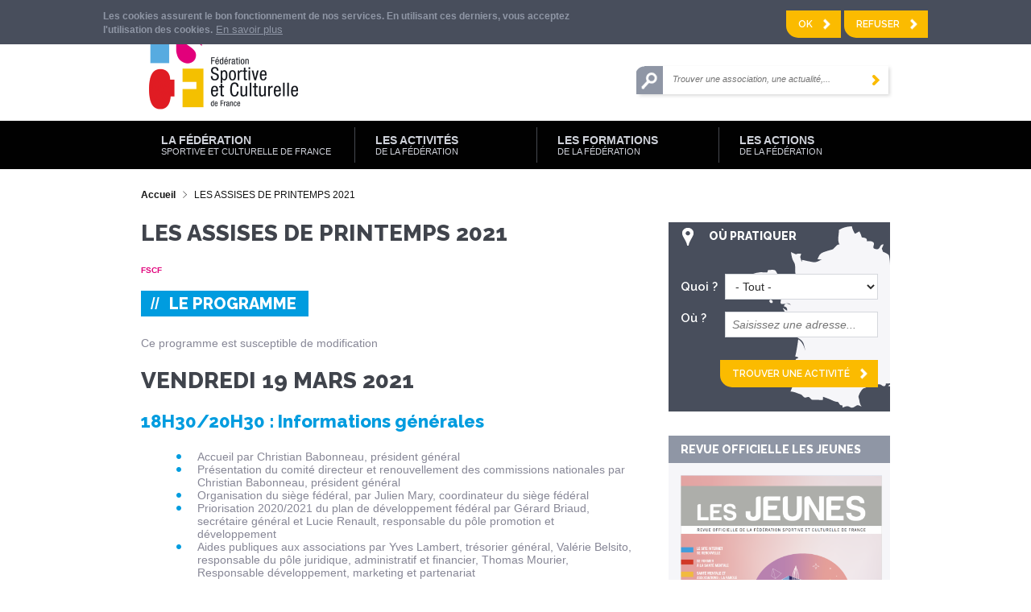

--- FILE ---
content_type: text/html; charset=utf-8
request_url: https://www.fscf.asso.fr/les-assises-de-printemps-2021-0
body_size: 17538
content:
<!DOCTYPE html>
<!--[if lt IE 7]><html class="lt-ie9 lt-ie8 lt-ie7" lang="fr" dir="ltr"><![endif]-->
<!--[if IE 7]><html class="lt-ie9 lt-ie8" lang="fr" dir="ltr"><![endif]-->
<!--[if IE 8]><html class="lt-ie9" lang="fr" dir="ltr"><![endif]-->
<!--[if gt IE 8]><!--><html lang="fr" dir="ltr" prefix="content: http://purl.org/rss/1.0/modules/content/ dc: http://purl.org/dc/terms/ foaf: http://xmlns.com/foaf/0.1/ rdfs: http://www.w3.org/2000/01/rdf-schema# sioc: http://rdfs.org/sioc/ns# sioct: http://rdfs.org/sioc/types# skos: http://www.w3.org/2004/02/skos/core# xsd: http://www.w3.org/2001/XMLSchema#"><!--<![endif]-->
<head>
<meta charset="utf-8" />
<meta http-equiv="X-UA-Compatible" content="IE=edge, chrome=1" />
<link rel="shortcut icon" href="https://www.fscf.asso.fr/sites/fscf/themes/fscf_theme/favicon.ico" type="image/vnd.microsoft.icon" />
<meta name="viewport" content="width=device-width, user-scalable=no" />
<meta name="description" content="le programme Ce programme est susceptible de modification VENDREDI 19 MARS 2021 18H30/20H30 : Informations générales Accueil par Christian Babonneau, président général Présentation du comité directeur et renouvellement des commissions nationales par Christian Babonneau, président général Organisation du siège fédéral, par Julien Mary, coordinateur du siège fédéral Priorisation" />
<meta name="MobileOptimized" content="width" />
<meta name="HandheldFriendly" content="true" />
<meta name="apple-mobile-web-app-capable" content="yes" />
<meta name="generator" content="Drupal 7 (http://drupal.org)" />
<link rel="canonical" href="https://www.fscf.asso.fr/les-assises-de-printemps-2021-0" />
<link rel="shortlink" href="https://www.fscf.asso.fr/node/14795" />
<meta property="og:site_name" content="FSCF" />
<meta property="og:type" content="article" />
<meta property="og:title" content="LES ASSISES DE PRINTEMPS 2021" />
<meta property="og:url" content="https://www.fscf.asso.fr/les-assises-de-printemps-2021-0" />
<meta property="og:description" content="le programme Ce programme est susceptible de modification VENDREDI 19 MARS 2021 18H30/20H30 : Informations générales Accueil par Christian Babonneau, président général Présentation du comité directeur et renouvellement des commissions nationales par Christian Babonneau, président général Organisation du siège fédéral, par Julien Mary, coordinateur du siège fédéral Priorisation 2020/2021 du plan de développement fédéral par Gérard Briaud, secrétaire général et Lucie Renault, responsable du pôle promotion et développement Aides publiques aux associations par Yves Lambert, trésorier gén" />
<meta property="og:updated_time" content="2021-03-08T12:29:17+01:00" />
<meta name="twitter:card" content="summary" />
<meta name="twitter:url" content="https://www.fscf.asso.fr/les-assises-de-printemps-2021-0" />
<meta name="twitter:title" content="LES ASSISES DE PRINTEMPS 2021" />
<meta name="twitter:description" content="le programme Ce programme est susceptible de modification VENDREDI 19 MARS 2021 18H30/20H30 : Informations générales Accueil par Christian Babonneau, président général Présentation du comité" />
<meta property="article:published_time" content="2021-03-03T12:39:43+01:00" />
<meta property="article:modified_time" content="2021-03-08T12:29:17+01:00" />

<!-- Facebook Pixel Code -->
<script>
!function(f,b,e,v,n,t,s){if(f.fbq)return;n=f.fbq=function(){n.callMethod?
n.callMethod.apply(n,arguments):n.queue.push(arguments)};if(!f._fbq)f._fbq=n;
n.push=n;n.loaded=!0;n.version='2.0';n.queue=[];t=b.createElement(e);t.async=!0;
t.src=v;s=b.getElementsByTagName(e)[0];s.parentNode.insertBefore(t,s)}(window,
document,'script','//connect.facebook.net/en_US/fbevents.js');

fbq('init', '1114150129782261');
fbq('track', 'PageView');
fbq('track', 'ViewContent', {"content_type":"product","content_ids":"14795"});
</script>
<noscript><img height='1' width='1' style='display:none' src='https://www.facebook.com/tr?id=1114150129782261&ev=PageView&noscript=1' /></noscript>
<!-- End Facebook Pixel Code -->
<meta name="msapplication-TileColor" content="#ffffff">
<meta name="msapplication-TileImage" content="/mstile-144x144.png">
<meta name = "robots" content = "noodp" />
<title>LES ASSISES DE PRINTEMPS 2021 | FSCF</title>
<link rel="apple-touch-icon" sizes="57x57" href="/sites/fscf/themes/fscf_theme/images/apple-touch-icon-57x57.png">
<link rel="apple-touch-icon" sizes="114x114" href="/sites/fscf/themes/fscf_theme/images/apple-touch-icon-114x114.png">
<link rel="apple-touch-icon" sizes="72x72" href="/sites/fscf/themes/fscf_theme/images/apple-touch-icon-72x72.png">
<link rel="apple-touch-icon" sizes="144x144" href="/sites/fscf/themes/fscf_theme/images/apple-touch-icon-144x144.png">
<link rel="apple-touch-icon" sizes="60x60" href="/sites/fscf/themes/fscf_theme/images/apple-touch-icon-60x60.png">
<link rel="apple-touch-icon" sizes="120x120" href="/sites/fscf/themes/fscf_theme/images/apple-touch-icon-120x120.png">
<link rel="apple-touch-icon" sizes="76x76" href="/sites/fscf/themes/fscf_theme/images/apple-touch-icon-76x76.png">
<link rel="apple-touch-icon" sizes="152x152" href="/sites/fscf/themes/fscf_theme/images/apple-touch-icon-152x152.png">
<link rel="apple-touch-icon" sizes="180x180" href="/sites/fscf/themes/fscf_theme/images/apple-touch-icon-180x180.png">
<link rel="icon" type="image/png" href="/sites/fscf/themes/fscf_theme/images/favicon-192x192.png" sizes="192x192">
<link rel="icon" type="image/png" href="/sites/fscf/themes/fscf_theme/images/favicon-160x160.png" sizes="160x160">
<link rel="icon" type="image/png" href="/sites/fscf/themes/fscf_theme/images/favicon-96x96.png" sizes="96x96">
<link rel="icon" type="image/png" href="/sites/fscf/themes/fscf_theme/images/favicon-16x16.png" sizes="16x16">
<link rel="icon" type="image/png" href="/sites/fscf/themes/fscf_theme/images/favicon-32x32.png" sizes="32x32">
<link rel="stylesheet" type="text/css" href="/sites/fscf/themes/fscf_theme/css/print.css" media="print">
<link href='https://fonts.googleapis.com/css?family=Raleway:400,600,800' rel='stylesheet' type='text/css'>
<link type="text/css" rel="stylesheet" href="https://www.fscf.asso.fr/sites/fscf/files/css/css_xE-rWrJf-fncB6ztZfd2huxqgxu4WO-qwma6Xer30m4.css" media="all" />
<link type="text/css" rel="stylesheet" href="https://www.fscf.asso.fr/sites/fscf/files/css/css_-TNq6F6EH1K3WcBMUMQP90OkyCq0Lyv1YnyoEj3kxiU.css" media="screen" />
<style media="print">#sb-container{position:relative;}#sb-overlay{display:none;}#sb-wrapper{position:relative;top:0;left:0;}#sb-loading{display:none;}
</style>
<link type="text/css" rel="stylesheet" href="https://www.fscf.asso.fr/sites/fscf/files/css/css_5imuaZf2Cp0Kd8ZH8S7wjGvcJQD3mn9DCvf-IzvZC3o.css" media="all" />
<link type="text/css" rel="stylesheet" href="https://www.fscf.asso.fr/sites/fscf/files/css/css_0bvkZCa1mNZ1f_ixvtbTZZu01_bQVBzYx6IbQqCPWgk.css" media="all" />
<link type="text/css" rel="stylesheet" href="https://www.fscf.asso.fr/sites/fscf/files/css/css_yibmiiKzmuzEmCfLjrdLPOh8waoddHVLtp4jManIndw.css" media="screen" />
<link type="text/css" rel="stylesheet" href="https://www.fscf.asso.fr/sites/fscf/files/css/css_9hYS4EGQFLbc0HNq1qaLr5QDWVqJJznqZFwUjgeap-0.css" media="only screen" />

<!--[if lt IE 9]>
<link type="text/css" rel="stylesheet" href="https://www.fscf.asso.fr/sites/fscf/files/css/css_WxkEYeeW7hukFegnINox-ea82Fj-DDIh-1Mz2TKPye8.css" media="screen" />
<![endif]-->
<script defer="defer" src="https://www.fscf.asso.fr/sites/fscf/files/google_tag/google_analytics_4/google_tag.script.js?t3g6pz"></script>
<script src="//ajax.googleapis.com/ajax/libs/jquery/1.10.2/jquery.min.js"></script>
<script>window.jQuery || document.write("<script src='/sites/all/modules/jquery_update/replace/jquery/1.10/jquery.min.js'>\x3C/script>")</script>
<script src="https://www.fscf.asso.fr/misc/jquery-extend-3.4.0.js?v=1.10.2"></script>
<script src="https://www.fscf.asso.fr/misc/jquery-html-prefilter-3.5.0-backport.js?v=1.10.2"></script>
<script src="https://www.fscf.asso.fr/misc/jquery.once.js?v=1.2"></script>
<script src="https://www.fscf.asso.fr/misc/drupal.js?t3g6pz"></script>
<script src="https://www.fscf.asso.fr/sites/all/libraries/shadowbox/shadowbox.js?v=3.0.3"></script>
<script src="https://www.fscf.asso.fr/sites/all/modules/shadowbox/shadowbox_auto.js?v=3.0.3"></script>
<script src="https://www.fscf.asso.fr/sites/all/modules/jquery_update/replace/ui/external/jquery.cookie.js?v=67fb34f6a866c40d0570"></script>
<script src="https://www.fscf.asso.fr/sites/all/modules/commerce_add_to_cart_confirmation/js/commerce_add_to_cart_confirmation.js?t3g6pz"></script>
<script src="https://www.fscf.asso.fr/sites/fscf/files/languages/fr_dcXKyAZYsZ5DnWWbsiZ_T4AE5EoisOJyaH4Z7nuRCk0.js?t3g6pz"></script>
<script src="https://www.fscf.asso.fr/sites/all/modules/shs/js/shs.js?t3g6pz"></script>
<script src="https://www.fscf.asso.fr/sites/all/modules/captcha/captcha.js?t3g6pz"></script>
<script src="https://www.fscf.asso.fr/sites/all/modules/field_group/field_group.js?t3g6pz"></script>
<script src="https://www.fscf.asso.fr/sites/fscf/themes/fscf_theme/libraries/smartphoto/js/jquery-smartphoto.min.js?t3g6pz"></script>
<script src="https://www.fscf.asso.fr/sites/fscf/themes/fscf_theme/libraries/bxslider/jquery.bxslider.min.js?t3g6pz"></script>
<script src="https://www.fscf.asso.fr/sites/fscf/themes/fscf_theme/scripts/scripts.js?t3g6pz"></script>
<script src="https://www.fscf.asso.fr/sites/fscf/themes/fscf_theme/scripts/boutique.js?t3g6pz"></script>
<script src="https://www.fscf.asso.fr/sites/fscf/themes/fscf_theme/scripts/responsive.js?t3g6pz"></script>
<script src="https://www.fscf.asso.fr/sites/fscf/themes/fscf_theme/scripts/custom_antibot.js?t3g6pz"></script>
<script>
          Shadowbox.path = "/sites/all/libraries/shadowbox/";
        </script>
<script>jQuery.extend(Drupal.settings, {"basePath":"\/","pathPrefix":"","setHasJsCookie":0,"ajaxPageState":{"theme":"fscf_theme","theme_token":"Bpip91m5SH2WjnZ6chHshAmpdg7RSXksQ3r3bBjwaMk","js":{"0":1,"sites\/all\/modules\/eu_cookie_compliance\/js\/eu_cookie_compliance.js":1,"https:\/\/www.fscf.asso.fr\/sites\/fscf\/files\/google_tag\/google_analytics_4\/google_tag.script.js":1,"\/\/ajax.googleapis.com\/ajax\/libs\/jquery\/1.10.2\/jquery.min.js":1,"1":1,"misc\/jquery-extend-3.4.0.js":1,"misc\/jquery-html-prefilter-3.5.0-backport.js":1,"misc\/jquery.once.js":1,"misc\/drupal.js":1,"sites\/all\/libraries\/shadowbox\/shadowbox.js":1,"sites\/all\/modules\/shadowbox\/shadowbox_auto.js":1,"sites\/all\/modules\/jquery_update\/replace\/ui\/external\/jquery.cookie.js":1,"sites\/all\/modules\/commerce_add_to_cart_confirmation\/js\/commerce_add_to_cart_confirmation.js":1,"public:\/\/languages\/fr_dcXKyAZYsZ5DnWWbsiZ_T4AE5EoisOJyaH4Z7nuRCk0.js":1,"sites\/all\/modules\/shs\/js\/shs.js":1,"sites\/all\/modules\/captcha\/captcha.js":1,"sites\/all\/modules\/field_group\/field_group.js":1,"sites\/fscf\/themes\/fscf_theme\/libraries\/smartphoto\/js\/jquery-smartphoto.min.js":1,"sites\/fscf\/themes\/fscf_theme\/libraries\/bxslider\/jquery.bxslider.min.js":1,"sites\/fscf\/themes\/fscf_theme\/scripts\/scripts.js":1,"sites\/fscf\/themes\/fscf_theme\/scripts\/boutique.js":1,"sites\/fscf\/themes\/fscf_theme\/scripts\/responsive.js":1,"sites\/fscf\/themes\/fscf_theme\/scripts\/custom_antibot.js":1,"2":1},"css":{"modules\/system\/system.base.css":1,"modules\/system\/system.menus.css":1,"modules\/system\/system.messages.css":1,"modules\/system\/system.theme.css":1,"sites\/all\/libraries\/shadowbox\/shadowbox.css":1,"0":1,"sites\/all\/modules\/simplenews\/simplenews.css":1,"sites\/fscf\/modules\/agora_api_insurance\/css\/agora_api_insurance.css":1,"sites\/fscf\/modules\/agora_identites\/css\/agora_identites.css":1,"sites\/all\/modules\/commerce_add_to_cart_confirmation\/css\/commerce_add_to_cart_confirmation.css":1,"sites\/all\/modules\/date\/date_repeat_field\/date_repeat_field.css":1,"modules\/field\/theme\/field.css":1,"sites\/all\/modules\/logintoboggan\/logintoboggan.css":1,"modules\/node\/node.css":1,"modules\/search\/search.css":1,"modules\/user\/user.css":1,"sites\/all\/modules\/views\/css\/views.css":1,"sites\/fscf\/modules\/agora_fscf\/css\/agora_fscf_global.css":1,"sites\/all\/modules\/ckeditor\/css\/ckeditor.css":1,"sites\/all\/modules\/ctools\/css\/ctools.css":1,"sites\/all\/modules\/panels\/css\/panels.css":1,"sites\/all\/modules\/panels\/plugins\/layouts\/twocol\/twocol.css":1,"sites\/all\/modules\/panels\/plugins\/layouts\/onecol\/onecol.css":1,"sites\/all\/modules\/eu_cookie_compliance\/css\/eu_cookie_compliance.css":1,"public:\/\/ctools\/css\/3c217556657ecbb682fa7402993755aa.css":1,"sites\/all\/themes\/adaptivetheme\/at_core\/css\/at.layout.css":1,"sites\/fscf\/themes\/fscf_theme\/libraries\/smartphoto\/css\/smartphoto.min.css":1,"sites\/fscf\/themes\/fscf_theme\/css\/forms.css":1,"sites\/fscf\/themes\/fscf_theme\/css\/modeles.css":1,"sites\/fscf\/themes\/fscf_theme\/css\/styles.css":1,"public:\/\/adaptivetheme\/fscf_theme_files\/fscf_theme.responsive.layout.css":1,"public:\/\/adaptivetheme\/fscf_theme_files\/fscf_theme.responsive.styles.css":1,"public:\/\/adaptivetheme\/fscf_theme_files\/fscf_theme.lt-ie9.layout.css":1}},"shadowbox":{"animate":1,"animateFade":1,"animSequence":"wh","auto_enable_all_images":0,"auto_gallery":0,"autoplayMovies":true,"continuous":1,"counterLimit":"10","counterType":"default","displayCounter":0,"displayNav":1,"enableKeys":1,"fadeDuration":"0.35","handleOversize":"resize","handleUnsupported":"link","initialHeight":160,"initialWidth":320,"language":"fr","modal":false,"overlayColor":"#000","overlayOpacity":"0.85","resizeDuration":"0.35","showMovieControls":1,"slideshowDelay":"0","viewportPadding":20,"useSizzle":0},"better_exposed_filters":{"views":{"documents":{"displays":{"node_documents":{"filters":[]}}}}},"shs":{"activites":{"c7lJwf5w":{"vid":"3","settings":{"create_new_terms":false,"create_new_levels":false,"required":false,"language":{"language":"fr","name":"French","native":"Fran\u00e7ais","direction":"0","enabled":"1","plurals":"2","formula":"($n\u003E1)","domain":"","prefix":"fr","weight":"0","javascript":"dcXKyAZYsZ5DnWWbsiZ_T4AE5EoisOJyaH4Z7nuRCk0","provider":"language-default","dir":"ltr"}},"default_value":"All","parents":[{"tid":0}],"multiple":false,"any_label":"- Tout -","any_value":"All"}}},"urlIsAjaxTrusted":{"\/activites\/ou-pratiquer":true,"\/les-assises-de-printemps-2021-0":true,"\/search\/content":true},"eu_cookie_compliance":{"cookie_policy_version":"1.0.0","popup_enabled":1,"popup_agreed_enabled":0,"popup_hide_agreed":0,"popup_clicking_confirmation":false,"popup_scrolling_confirmation":false,"popup_html_info":"\u003Cdiv class=\u0022eu-cookie-compliance-banner eu-cookie-compliance-banner-info eu-cookie-compliance-banner--opt-in\u0022\u003E\n  \u003Cdiv class=\u0022popup-content info\u0022\u003E\n        \u003Cdiv id=\u0022popup-text\u0022\u003E\n      \u003Cp class=\u0022rtecenter\u0022\u003E\tLes cookies assurent le bon fonctionnement de nos services. En utilisant ces derniers, vous acceptez l\u0027utilisation des cookies.\u003C\/p\u003E              \u003Cbutton type=\u0022button\u0022 class=\u0022find-more-button eu-cookie-compliance-more-button\u0022\u003EEn savoir plus\u003C\/button\u003E\n          \u003C\/div\u003E\n    \n    \u003Cdiv id=\u0022popup-buttons\u0022 class=\u0022\u0022\u003E\n            \u003Cbutton type=\u0022button\u0022 class=\u0022agree-button eu-cookie-compliance-secondary-button\u0022\u003EOk\u003C\/button\u003E\n              \u003Cbutton type=\u0022button\u0022 class=\u0022decline-button eu-cookie-compliance-default-button\u0022 \u003ERefuser\u003C\/button\u003E\n          \u003C\/div\u003E\n  \u003C\/div\u003E\n\u003C\/div\u003E","use_mobile_message":false,"mobile_popup_html_info":"\u003Cdiv class=\u0022eu-cookie-compliance-banner eu-cookie-compliance-banner-info eu-cookie-compliance-banner--opt-in\u0022\u003E\n  \u003Cdiv class=\u0022popup-content info\u0022\u003E\n        \u003Cdiv id=\u0022popup-text\u0022\u003E\n                    \u003Cbutton type=\u0022button\u0022 class=\u0022find-more-button eu-cookie-compliance-more-button\u0022\u003EEn savoir plus\u003C\/button\u003E\n          \u003C\/div\u003E\n    \n    \u003Cdiv id=\u0022popup-buttons\u0022 class=\u0022\u0022\u003E\n            \u003Cbutton type=\u0022button\u0022 class=\u0022agree-button eu-cookie-compliance-secondary-button\u0022\u003EOk\u003C\/button\u003E\n              \u003Cbutton type=\u0022button\u0022 class=\u0022decline-button eu-cookie-compliance-default-button\u0022 \u003ERefuser\u003C\/button\u003E\n          \u003C\/div\u003E\n  \u003C\/div\u003E\n\u003C\/div\u003E\n","mobile_breakpoint":"768","popup_html_agreed":"\u003Cdiv\u003E\n  \u003Cdiv class=\u0022popup-content agreed\u0022\u003E\n    \u003Cdiv id=\u0022popup-text\u0022\u003E\n      \u003Ch2\u003E\tThank you for accepting cookies\u003C\/h2\u003E\u003Cp\u003E\tYou can now hide this message or find out more about cookies.\u003C\/p\u003E    \u003C\/div\u003E\n    \u003Cdiv id=\u0022popup-buttons\u0022\u003E\n      \u003Cbutton type=\u0022button\u0022 class=\u0022hide-popup-button eu-cookie-compliance-hide-button\u0022\u003EMasquer\u003C\/button\u003E\n              \u003Cbutton type=\u0022button\u0022 class=\u0022find-more-button eu-cookie-compliance-more-button-thank-you\u0022 \u003EPlus d\u0027infos\u003C\/button\u003E\n          \u003C\/div\u003E\n  \u003C\/div\u003E\n\u003C\/div\u003E","popup_use_bare_css":false,"popup_height":"auto","popup_width":"100%","popup_delay":1000,"popup_link":"\/mentions-legales-cookies","popup_link_new_window":1,"popup_position":true,"fixed_top_position":1,"popup_language":"fr","store_consent":false,"better_support_for_screen_readers":0,"reload_page":0,"domain":"","domain_all_sites":null,"popup_eu_only_js":0,"cookie_lifetime":"100","cookie_session":false,"disagree_do_not_show_popup":0,"method":"opt_in","allowed_cookies":"","withdraw_markup":"\u003Cbutton type=\u0022button\u0022 class=\u0022eu-cookie-withdraw-tab\u0022\u003EPrivacy settings\u003C\/button\u003E\n\u003Cdiv class=\u0022eu-cookie-withdraw-banner\u0022\u003E\n  \u003Cdiv class=\u0022popup-content info\u0022\u003E\n    \u003Cdiv id=\u0022popup-text\u0022\u003E\n      \u003Ch2\u003E\tWe use cookies on this site to enhance your user experience\u003C\/h2\u003E\u003Cp\u003E\tYou have given your consent for us to set cookies.\u003C\/p\u003E    \u003C\/div\u003E\n    \u003Cdiv id=\u0022popup-buttons\u0022\u003E\n      \u003Cbutton type=\u0022button\u0022 class=\u0022eu-cookie-withdraw-button\u0022\u003EWithdraw consent\u003C\/button\u003E\n    \u003C\/div\u003E\n  \u003C\/div\u003E\n\u003C\/div\u003E\n","withdraw_enabled":false,"withdraw_button_on_info_popup":0,"cookie_categories":[],"cookie_categories_details":[],"enable_save_preferences_button":1,"cookie_name":"","cookie_value_disagreed":"0","cookie_value_agreed_show_thank_you":"1","cookie_value_agreed":"2","containing_element":"body","automatic_cookies_removal":true,"close_button_action":"close_banner"},"field_group":{"html-element":"full"},"adaptivetheme":{"fscf_theme":{"layout_settings":{"bigscreen":"two-sidebars-right","tablet_landscape":"three-col-grail","tablet_portrait":"one-col-vert","smalltouch_landscape":"one-col-stack","smalltouch_portrait":"one-col-stack"},"media_query_settings":{"bigscreen":"only screen and (min-width:960px)","tablet_landscape":"only screen and (min-width:769000px) and (max-width:1024000px)","tablet_portrait":"only screen and (min-width:640px) and (max-width:959px)","smalltouch_landscape":"only screen and (min-width:321000px) and (max-width:580000px)","smalltouch_portrait":"only screen and (max-width:639px)"}}},"commerceAddToCartConfirmation":{"overlayClass":"commerce_add_to_cart_confirmation_overlay","overlayParentSelector":"body"}});</script>
<!--[if lt IE 9]>
<script src="https://www.fscf.asso.fr/sites/all/themes/adaptivetheme/at_core/scripts/html5.js?t3g6pz"></script>
<![endif]-->
</head>
<body class="html not-front not-logged-in one-sidebar sidebar-first page-node page-node- page-node-14795 node-type-page agora-prod atr-7.x-3.x lang-fr site-name-fscf section-les-assises-de-printemps-2021-0">
  <img src="https://secure.adnxs.com/px?id=1036448&seg=14762132&t=2" width="1" height="1" />
    <div id="skip-link" class="nocontent">
    <a href="#main-content" class="element-invisible element-focusable">Aller au contenu principal</a>
  </div>
  <div class="region region-page-top"><div class="region-inner clearfix"><noscript aria-hidden="true"><iframe src="https://www.googletagmanager.com/ns.html?id=GTM-MVJVTNX" height="0" width="0" style="display:none;visibility:hidden"></iframe></noscript>
</div></div>    <div id="page-wrapper">

  <!-- !Leaderboard Region -->
  
  <header id="header" class="clearfix" role="banner">
    <div class="header-wrapper">

              <!-- !Branding -->
        <div id="branding" class="branding-elements clearfix">

                      <div id="logo">
              <a href="/"><img class="site-logo" typeof="foaf:Image" src="https://www.fscf.asso.fr/sites/fscf/themes/fscf_theme/logo.png" alt="FSCF" /></a>            </div>
          
        </div>
      
      <!-- !Header Region -->
      <div class="region region-header"><div class="region-inner clearfix">
<section id="block-menu-menu-menu-haut" class="block block-menu no-title odd first block-count-1 block-region-header block-menu-menu-haut" ><div class="block-inner clearfix">
  
  
  <ul class="menu clearfix"><li class="first leaf menu-depth-1 menu-item-2796"><a href="/actualites?univers=All" class="lien-actualites">Actualités</a></li><li class="leaf menu-depth-1 menu-item-785"><a href="/faire-un-don" class="lien-faire-un-don">Faire un don</a></li><li class="leaf menu-depth-1 menu-item-36064"><a href="https://fscf-adagio.fr/nouveau-club/etape-1">S&#039;affilier</a></li><li class="leaf menu-depth-1 menu-item-786"><a href="/boutique" class="lien-boutique">Boutique</a></li><li class="last leaf menu-depth-1 menu-item-787"><a href="/user/login" class="lien-ma-fscf">Ma FSCF</a></li></ul>
  </div></section>
<section id="block-search-form" class="block block-search no-title even last block-count-2 block-region-header block-form" ><div class="block-inner clearfix">
  
  
  <div class="block-content content"><form action="/les-assises-de-printemps-2021-0" method="post" id="search-block-form" accept-charset="UTF-8"><div><div class="container-inline">
      <h2 class="element-invisible">Formulaire de recherche</h2>
    <div class="form-item form-type-textfield form-item-search-block-form">
  <label class="element-invisible" for="edit-search-block-form--2">Rechercher </label>
 <input title="Indiquer les termes à rechercher" placeholder="Trouver une association, une actualité,..." type="search" id="edit-search-block-form--2" name="search_block_form" value="" size="15" maxlength="128" class="form-text" />
</div>
<div class="form-actions form-wrapper" id="edit-actions"><input type="submit" id="edit-submit" name="op" value="" class="form-submit" /></div><input type="hidden" name="form_build_id" value="form-oRpgeB3qF0MOWIcytBSe6mUQMpHre5y58hdC6M693Xs" />
<input type="hidden" name="form_id" value="search_block_form" />
</div>
</div></form></div>
  </div></section></div></div>
              <div id="logo-responsive">
          <a href="/"><img class="site-logo" typeof="foaf:Image" src="https://www.fscf.asso.fr/sites/fscf/themes/fscf_theme/logo.png" alt="FSCF" /></a>        </div>
      
    </div>
  </header>

  <!-- !Navigation -->
  <div id="menu-bar" class="nav clearfix">
<section id="block-menu-block-5" class="block block-menu-block no-title menu-wrapper menu-bar-wrapper clearfix odd first block-count-3 block-region-menu-bar block-5" ><div class="block-inner clearfix">
  
  
  <div class="menu-block-wrapper menu-block-5 menu-name-main-menu parent-mlid-0 menu-level-1">
  <ul class="menu clearfix"><li class="first leaf has-children menu-mlid-237 menu-depth-1 menu-item-237"><a href="/univers/fscf" id="bleu">La Fédération <span>Sportive et Culturelle de France</span></a></li><li class="leaf has-children menu-mlid-478 menu-depth-1 menu-item-478"><a href="/univers/activites" id="rose" class="rose">Les Activités <span>de la Fédération</span></a></li><li class="leaf has-children menu-mlid-479 menu-depth-1 menu-item-479"><a href="/univers/formations" id="rouge" class="rouge">Les Formations <span>de la Fédération</span></a></li><li class="last leaf has-children menu-mlid-480 menu-depth-1 menu-item-480"><a href="/univers/les-actions" id="orange" class="orange">Les actions <span>de la fédération</span></a></li></ul></div>

  </div></section>
<section id="block-panels-mini-mega-menu" class="block block-panels-mini no-title menu-wrapper menu-bar-wrapper clearfix even last block-count-4 block-region-menu-bar block-mega-menu" ><div class="block-inner clearfix">
  
  
  <div class="panel-display panel-2col clearfix" id="mini-panel-mega_menu">
  <div class="panel-panel panel-col-first">
    <div class="inside"><div class="panel-pane pane-panels-mini pane-univers-fscf mega-menu-univers mega-menu-univers-fscf no-title block"   class="panel-pane pane-panels-mini pane-univers-fscf mega-menu-univers mega-menu-univers-fscf no-title block">
  
      
  
  <div class="pane-content">
    <div class="panel-display panel-1col clearfix" id="mini-panel-univers_fscf">
  <div class="panel-panel panel-col">
    <div><div class="panel-pane pane-block pane-menu-block-1 no-title block"   class="panel-pane pane-block pane-menu-block-1 no-title block">
  
      
  
  <div class="pane-content">
    <div class="menu-block-wrapper menu-block-1 menu-name-main-menu parent-mlid-237 menu-level-1">
  <ul class="menu clearfix"><li class="first expanded menu-mlid-794 menu-depth-2 menu-item-794"><span class="nolink" tabindex="0">La FSCF</span><ul class="menu clearfix"><li class="first expanded menu-mlid-796 menu-depth-3 menu-item-796"><a href="/presentation">Présentation</a><ul class="menu clearfix"><li class="first last leaf menu-mlid-32728 menu-depth-4 menu-item-32728"><a href="/adagio">ADAGIO</a></li></ul></li><li class="leaf menu-mlid-798 menu-depth-3 menu-item-798"><a href="/projet-educatif">Projet éducatif et spécificité – GPS</a></li><li class="leaf menu-mlid-26769 menu-depth-3 menu-item-26769"><a href="/charte-ethique">Charte éthique</a></li><li class="leaf menu-mlid-20867 menu-depth-3 menu-item-20867"><a href="/organisation">Organisation</a></li><li class="leaf menu-mlid-795 menu-depth-3 menu-item-795"><a href="/histoire">Histoire</a></li><li class="leaf menu-mlid-3163 menu-depth-3 menu-item-3163"><a href="/reglements-et-textes-officiels">Règlements et textes officiels</a></li><li class="leaf menu-mlid-830 menu-depth-3 menu-item-830"><a href="/revue-officielle-les-jeunes">Revue officielle - Les Jeunes</a></li><li class="leaf menu-mlid-826 menu-depth-3 menu-item-826"><a href="/communication-presse">Communication et presse</a></li><li class="leaf menu-mlid-800 menu-depth-3 menu-item-800"><a href="/recrutement">Emplois et stages à la FSCF</a></li><li class="last leaf menu-mlid-8495 menu-depth-3 menu-item-8495"><a href="/partenaires">Partenaires</a></li></ul></li><li class="expanded menu-mlid-818 menu-depth-2 menu-item-818"><span class="nolink" tabindex="0">Événements</span><ul class="menu clearfix"><li class="first leaf menu-mlid-819 menu-depth-3 menu-item-819"><a href="/congres-federal">Congrès fédéral</a></li><li class="leaf menu-mlid-820 menu-depth-3 menu-item-820"><a href="/les-assises-de-printemps">Assises de printemps</a></li><li class="leaf menu-mlid-8460 menu-depth-3 menu-item-8460"><a href="/seminaire">Séminaires FSCF</a></li><li class="last leaf menu-mlid-4020 menu-depth-3 menu-item-4020"><a href="/manifestations/institutionnelles?type=1">Calendrier des événements institutionnels </a></li></ul></li><li class="expanded menu-mlid-801 menu-depth-2 menu-item-801"><span class="nolink" tabindex="0">Structures FSCF</span><ul class="menu clearfix"><li class="first leaf menu-mlid-804 menu-depth-3 menu-item-804"><a href="/structures-territoriales">Structures territoriales</a></li><li class="leaf menu-mlid-30748 menu-depth-3 menu-item-30748"><a href="/vie-associative-base-documentaire">Vie associative - Base documentaire</a></li><li class="leaf menu-mlid-8456 menu-depth-3 menu-item-8456"><a href="/certification">Certification</a></li><li class="leaf menu-mlid-8506 menu-depth-3 menu-item-8506"><a href="/labels">Labels</a></li><li class="leaf menu-mlid-935 menu-depth-3 menu-item-935"><a href="/promouvoir-votre-association">Promouvoir une association</a></li><li class="leaf menu-mlid-30747 menu-depth-3 menu-item-30747"><a href="https://www.fscf.asso.fr/node/11968">Projet Sportif Fédéral - PSF</a></li><li class="leaf menu-mlid-32732 menu-depth-3 menu-item-32732"><a href="/prevention">Prévention des comportements déviants</a></li><li class="last leaf menu-mlid-36063 menu-depth-3 menu-item-36063"><a href="/vivre-club-le-programme-pour-recruter-des-benevoles">Recruter des bénévoles</a></li></ul></li><li class="last expanded menu-mlid-8450 menu-depth-2 menu-item-8450"><span class="nolink" tabindex="0">Adhérer à la FSCF</span><ul class="menu clearfix"><li class="first leaf menu-mlid-939 menu-depth-3 menu-item-939"><a href="/licence-fscf">Licence FSCF</a></li><li class="leaf menu-mlid-933 menu-depth-3 menu-item-933"><a href="/saffilier-la-federation">Pourquoi s&#039;affilier ?</a></li><li class="leaf menu-mlid-3753 menu-depth-3 menu-item-3753"><a href="/affiliation">Comment s&#039;affilier ?</a></li><li class="leaf menu-mlid-10855 menu-depth-3 menu-item-10855"><a href="/assurances">Assurances</a></li><li class="last leaf menu-mlid-938 menu-depth-3 menu-item-938"><a href="/activites-pour-tous">Découvrir les activités</a></li></ul></li></ul></div>
  </div>

  
  </div>
</div>
  </div>
</div>
  </div>

  
  </div>
<div class="panel-separator"></div><div class="panel-pane pane-panels-mini pane-univers-activites mega-menu-univers mega-menu-univers-activites no-title block"   class="panel-pane pane-panels-mini pane-univers-activites mega-menu-univers mega-menu-univers-activites no-title block">
  
      
  
  <div class="pane-content">
    <div class="panel-display panel-1col clearfix" id="mini-panel-univers_activites">
  <div class="panel-panel panel-col">
    <div><div class="panel-pane pane-block pane-menu-block-2 no-title block"   class="panel-pane pane-block pane-menu-block-2 no-title block">
  
      
  
  <div class="pane-content">
    <div class="menu-block-wrapper menu-block-2 menu-name-main-menu parent-mlid-478 menu-level-1">
  <ul class="menu clearfix"><li class="first expanded menu-mlid-839 menu-depth-2 menu-item-839"><span class="nolink" tabindex="0">Activités sportives</span><ul class="menu clearfix"><li class="first leaf menu-mlid-21521 menu-depth-3 menu-item-21521"><a href="/presentation-des-activites-sportives">Présentation des activités sportives</a></li><li class="leaf menu-mlid-21530 menu-depth-3 menu-item-21530"><a href="https://www.fscf.asso.fr/activites/aquatiques">Aquatiques</a></li><li class="leaf menu-mlid-21538 menu-depth-3 menu-item-21538"><a href="/athletiques">Athlétiques</a></li><li class="leaf menu-mlid-31406 menu-depth-3 menu-item-31406"><a href="https://www.fscf.asso.fr/gym-form">Gym Form&#039;</a></li><li class="leaf menu-mlid-21539 menu-depth-3 menu-item-21539"><a href="/gymniquesexpression">Gymniques et expression</a></li><li class="leaf menu-mlid-21540 menu-depth-3 menu-item-21540"><a href="https://www.fscf.asso.fr/pleinenature">Pleine nature</a></li><li class="leaf menu-mlid-21542 menu-depth-3 menu-item-21542"><a href="/sportscollectifs">Sports collectifs</a></li><li class="leaf menu-mlid-21531 menu-depth-3 menu-item-21531"><a href="https://www.fscf.asso.fr/activites/sports-de-combat-et-arts-martiaux">Sports de combat et arts martiaux</a></li><li class="leaf menu-mlid-21543 menu-depth-3 menu-item-21543"><a href="/sportsprecision">Sports de précision</a></li><li class="leaf menu-mlid-21544 menu-depth-3 menu-item-21544"><a href="/sportsraquettes">Sports de raquettes</a></li><li class="leaf menu-mlid-30751 menu-depth-3 menu-item-30751"><a href="/activites-sports-dhiver">Activités sports d&#039;hiver</a></li><li class="last leaf menu-mlid-26771 menu-depth-3 menu-item-26771"><a href="https://www.fscf.asso.fr/calendrier-des-stages-perfectionnement">Calendrier des stages de perfectionnement</a></li></ul></li><li class="expanded menu-mlid-837 menu-depth-2 menu-item-837"><span class="nolink" tabindex="0">Activités artistiques et culturelles</span><ul class="menu clearfix"><li class="first leaf menu-mlid-843 menu-depth-3 menu-item-843"><a href="/presentation-des-activites-artistiques-et-culturelles">Présentation activités artistiques et culturelles</a></li><li class="leaf menu-mlid-21534 menu-depth-3 menu-item-21534"><a href="/activites-manuelles">Activités manuelles</a></li><li class="leaf menu-mlid-21523 menu-depth-3 menu-item-21523"><a href="https://www.fscf.asso.fr/activites/arts-du-cirque">Arts du cirque</a></li><li class="leaf menu-mlid-21532 menu-depth-3 menu-item-21532"><a href="/artsloisirs">Arts et Loisirs</a></li><li class="leaf menu-mlid-21525 menu-depth-3 menu-item-21525"><a href="https://www.fscf.asso.fr/activites/arts-plastiques">Arts plastiques</a></li><li class="leaf menu-mlid-21524 menu-depth-3 menu-item-21524"><a href="https://www.fscf.asso.fr/activites/chant-choral">Chant</a></li><li class="leaf menu-mlid-21526 menu-depth-3 menu-item-21526"><a href="https://www.fscf.asso.fr/activites/danse">Danse</a></li><li class="leaf menu-mlid-21527 menu-depth-3 menu-item-21527"><a href="https://www.fscf.asso.fr/activites/musique">Musique</a></li><li class="leaf menu-mlid-21528 menu-depth-3 menu-item-21528"><a href="https://www.fscf.asso.fr/activites/theatre">Théâtre</a></li><li class="last leaf menu-mlid-30750 menu-depth-3 menu-item-30750"><a href="/bibliotheque-artistique-en-ligne">Fonds documentaire</a></li></ul></li><li class="expanded menu-mlid-21520 menu-depth-2 menu-item-21520"><span class="nolink" tabindex="0">Activités éducatives et d&#039;animation</span><ul class="menu clearfix"><li class="first leaf menu-mlid-21522 menu-depth-3 menu-item-21522"><a href="/presentation-des-activites-educatives-et-danimation">Présentation des activités éducatives et d&#039;animation</a></li><li class="leaf menu-mlid-21529 menu-depth-3 menu-item-21529"><a href="https://www.fscf.asso.fr/activites/eveil-de-lenfant">Eveil de l&#039;enfant</a></li><li class="leaf menu-mlid-21533 menu-depth-3 menu-item-21533"><a href="/informatique">Informatique</a></li><li class="leaf menu-mlid-21535 menu-depth-3 menu-item-21535"><a href="/socio-culturelles">Socio-culturelles</a></li><li class="leaf menu-mlid-21536 menu-depth-3 menu-item-21536"><a href="/socio-educatives">Socio-éducatives</a></li><li class="last leaf menu-mlid-21537 menu-depth-3 menu-item-21537"><a href="/vacancesloisirseducatifs">Vacances et loisirs éducatifs</a></li></ul></li><li class="last expanded menu-mlid-841 menu-depth-2 menu-item-841"><span class="nolink" tabindex="0">Manifestations nationales</span><ul class="menu clearfix"><li class="first leaf menu-mlid-857 menu-depth-3 menu-item-857"><a href="/organiser-une-manifestation-nationale">Organiser une manifestation nationale</a></li><li class="leaf menu-mlid-4054 menu-depth-3 menu-item-4054"><a href="http://www.fscf.asso.fr/activites/resultats">Résultats</a></li><li class="last leaf menu-mlid-856 menu-depth-3 menu-item-856"><a href="/manifestations?univers=2">Calendrier des manifestations nationales </a></li></ul></li></ul></div>
  </div>

  
  </div>
</div>
  </div>
</div>
  </div>

  
  </div>
<div class="panel-separator"></div><div class="panel-pane pane-panels-mini pane-univers-formation mega-menu-univers mega-menu-univers-formations no-title block"   class="panel-pane pane-panels-mini pane-univers-formation mega-menu-univers mega-menu-univers-formations no-title block">
  
      
  
  <div class="pane-content">
    <div class="panel-display panel-1col clearfix" id="mini-panel-univers_formation">
  <div class="panel-panel panel-col">
    <div><div class="panel-pane pane-block pane-menu-block-3 no-title block"   class="panel-pane pane-block pane-menu-block-3 no-title block">
  
      
  
  <div class="pane-content">
    <div class="menu-block-wrapper menu-block-3 menu-name-main-menu parent-mlid-479 menu-level-1">
  <ul class="menu clearfix"><li class="first expanded menu-mlid-861 menu-depth-2 menu-item-861"><span class="nolink" tabindex="0">Formation d&#039;animateur</span><ul class="menu clearfix"><li class="first expanded menu-mlid-3170 menu-depth-3 menu-item-3170"><a href="/formations/formation-danimateur">Formation d&#039;animateur</a><ul class="menu clearfix"><li class="first last leaf menu-mlid-32729 menu-depth-4 menu-item-32729"><a href="/Formation%20Sport%20-%20Sant%C3%A9/">Formation Sport-Santé</a></li></ul></li><li class="leaf menu-mlid-10875 menu-depth-3 menu-item-10875"><a href="/brevet-animateur-federal">Brevet d&#039;animateur fédéral</a></li><li class="leaf menu-mlid-9654 menu-depth-3 menu-item-9654"><a href="/brevet-cadre-federal/">Diplôme d’animateur fédéral expert</a></li><li class="leaf menu-mlid-9655 menu-depth-3 menu-item-9655"><a href="/formations-complementaires">Formations complémentaires</a></li><li class="leaf menu-mlid-873 menu-depth-3 menu-item-873"><a href="/financer-votre-formation">Financements</a></li><li class="last leaf menu-mlid-872 menu-depth-3 menu-item-872"><a href="/calendrier-des-formations?type=325">Calendrier des formations d&#039;animateur</a></li></ul></li><li class="expanded menu-mlid-9656 menu-depth-2 menu-item-9656"><span class="nolink" tabindex="0">FORMATION DE FORMATEURS OU DE DIRIGEANTS</span><ul class="menu clearfix"><li class="first leaf menu-mlid-870 menu-depth-3 menu-item-870"><a href="/formation-de-formateur">Formation de formateur</a></li><li class="leaf menu-mlid-3829 menu-depth-3 menu-item-3829"><a href="/formation-continue-des-formateurs">Formation continue des formateurs</a></li><li class="leaf menu-mlid-869 menu-depth-3 menu-item-869"><a href="/formation-dirigeant">Formation de dirigeant</a></li><li class="leaf menu-mlid-30749 menu-depth-3 menu-item-30749"><a href="/eveil-aux-responsabilites">Eveil aux responsabilités</a></li><li class="last leaf menu-mlid-9665 menu-depth-3 menu-item-9665"><a href="/calendrier-des-formations?type=649">Calendrier des formations de formateur/dirigeant</a></li></ul></li><li class="expanded menu-mlid-863 menu-depth-2 menu-item-863"><span class="nolink" tabindex="0">BAFA / BAFD</span><ul class="menu clearfix"><li class="first leaf menu-mlid-19551 menu-depth-3 menu-item-19551"><a href="https://www.fscf.asso.fr/bafabafd">Présentation BAFA / BAFD</a></li><li class="leaf menu-mlid-888 menu-depth-3 menu-item-888"><a href="/inscription-et-financement-bafa-bafd">Inscription et financement BAFA - BAFD</a></li><li class="leaf menu-mlid-6163 menu-depth-3 menu-item-6163"><a href="/devenir-formateur-bafa-bafd">Devenir formateur BAFA-BAFD</a></li><li class="leaf menu-mlid-26768 menu-depth-3 menu-item-26768"><a href="/organisateurs-bafabafd">Contacts des organisateurs BAFA-BAFD</a></li><li class="leaf menu-mlid-32730 menu-depth-3 menu-item-32730"><a href="/ressources-documentaires-bafa-bafd">Ressources documentaires BAFA-BAFD</a></li><li class="last leaf menu-mlid-3883 menu-depth-3 menu-item-3883"><a href="/calendrier-des-formations?type=475">Calendrier des formations BAFA - BAFD</a></li></ul></li><li class="last expanded menu-mlid-864 menu-depth-2 menu-item-864"><span class="nolink" tabindex="0">FORMA&#039; - Formations professionnelles</span><ul class="menu clearfix"><li class="first leaf menu-mlid-3172 menu-depth-3 menu-item-3172"><a href="https://www.fscf.asso.fr//formations/forma-institut-de-formation">Nos formations professionnelles </a></li><li class="leaf menu-mlid-4052 menu-depth-3 menu-item-4052"><a href="https://forma-institut.fr/">Calendrier des formations</a></li><li class="leaf menu-mlid-1049 menu-depth-3 menu-item-1049"><a href="/devenir-partenaire-formation">Les partenaires formation</a></li><li class="last leaf menu-mlid-900 menu-depth-3 menu-item-900"><a href="/faq-formation-professionnelle">FAQ</a></li></ul></li></ul></div>
  </div>

  
  </div>
</div>
  </div>
</div>
  </div>

  
  </div>
<div class="panel-separator"></div><div class="panel-pane pane-panels-mini pane-univers-communautes mega-menu-univers mega-menu-univers-communaute no-title block"   class="panel-pane pane-panels-mini pane-univers-communautes mega-menu-univers mega-menu-univers-communaute no-title block">
  
      
  
  <div class="pane-content">
    <div class="panel-display panel-1col clearfix" id="mini-panel-univers_communautes">
  <div class="panel-panel panel-col">
    <div><div class="panel-pane pane-block pane-menu-block-4 no-title block"   class="panel-pane pane-block pane-menu-block-4 no-title block">
  
      
  
  <div class="pane-content">
    <div class="menu-block-wrapper menu-block-4 menu-name-main-menu parent-mlid-480 menu-level-1">
  <ul class="menu clearfix"><li class="first expanded menu-mlid-930 menu-depth-2 menu-item-930"><span class="nolink" tabindex="0">Jeunesse et éducation populaire</span><ul class="menu clearfix"><li class="first leaf menu-mlid-10880 menu-depth-3 menu-item-10880"><a href="/jeunesse-education">Présentation</a></li><li class="leaf menu-mlid-10877 menu-depth-3 menu-item-10877"><a href="/ida">Réseau jeunes FSCF</a></li><li class="collapsed menu-mlid-10878 menu-depth-3 menu-item-10878"><a href="/sejours-soleader">Séjours SoLeader</a></li><li class="leaf menu-mlid-4053 menu-depth-3 menu-item-4053"><a href="/camp-ficep">Camp FICEP</a></li><li class="leaf menu-mlid-10879 menu-depth-3 menu-item-10879"><a href="/acm">Accueils Collectifs de Mineurs</a></li><li class="leaf menu-mlid-10844 menu-depth-3 menu-item-10844"><a href="/trophees-jeunesse">Trophées jeunesse</a></li><li class="leaf menu-mlid-814 menu-depth-3 menu-item-814"><a href="/service-civique">Service Civique</a></li><li class="last leaf menu-mlid-817 menu-depth-3 menu-item-817"><a href="/espacesloisirsitinerants">Les Espaces de Loisirs Itinérants (ELI)</a></li></ul></li><li class="expanded menu-mlid-927 menu-depth-2 menu-item-927"><span class="nolink" tabindex="0">La responsabilité sociétale de la FSCF</span><ul class="menu clearfix"><li class="first leaf menu-mlid-36060 menu-depth-3 menu-item-36060"><a href="/la-rso-pour-les-organisateurs">Organisateurs</a></li><li class="leaf menu-mlid-36061 menu-depth-3 menu-item-36061"><a href="/la-rso-pour-les-associations">Associations</a></li><li class="leaf menu-mlid-36062 menu-depth-3 menu-item-36062"><a href="/la-rso-pour-les-comites">Comités</a></li><li class="leaf menu-mlid-29425 menu-depth-3 menu-item-29425"><a href="/les-actualites-rso-de-la-fscf">Actualités RSO de la FSCF</a></li><li class="leaf menu-mlid-10885 menu-depth-3 menu-item-10885"><a href="/la-boite-outils-durables">Boîte à outils durables</a></li><li class="last leaf menu-mlid-36105 menu-depth-3 menu-item-36105"><a href="/presentation-de-la-responsabilite-societale-des-organisations-rso">Présentation de la Responsabilité Sociétale des Organisations (RSO)</a></li></ul></li><li class="expanded menu-mlid-811 menu-depth-2 menu-item-811"><span class="nolink" tabindex="0">Santé</span><ul class="menu clearfix"><li class="first leaf menu-mlid-813 menu-depth-3 menu-item-813"><a href="/sante-et-bien-etre">Santé et bien-être</a></li><li class="leaf menu-mlid-9660 menu-depth-3 menu-item-9660"><a href="/atoutform">Programme Atoutform&#039;</a></li><li class="leaf menu-mlid-9661 menu-depth-3 menu-item-9661"><a href="/atout%2B">Atout +</a></li><li class="leaf menu-mlid-9662 menu-depth-3 menu-item-9662"><a href="/form-0">Form +</a></li><li class="leaf menu-mlid-4039 menu-depth-3 menu-item-4039"><a href="/bouge-0">Bouge +</a></li><li class="leaf menu-mlid-4040 menu-depth-3 menu-item-4040"><a href="/adherer-au-programme-atoutform">Adhérer au programme Atoutform&#039;</a></li><li class="last leaf menu-mlid-31409 menu-depth-3 menu-item-31409"><a href="/handicap">Handicap</a></li></ul></li><li class="last expanded menu-mlid-3556 menu-depth-2 menu-item-3556"><span class="nolink" tabindex="0">Histoire et patrimoine</span><ul class="menu clearfix"><li class="first leaf menu-mlid-32735 menu-depth-3 menu-item-32735"><a href="/musee-virtuel">Présentation du musée</a></li><li class="leaf menu-mlid-10886 menu-depth-3 menu-item-10886"><a href="/histoire-ecrite">Un siècle d&#039;histoire</a></li><li class="leaf menu-mlid-10888 menu-depth-3 menu-item-10888"><a href="/la-galerie-des-portraits">Galerie des portraits</a></li><li class="leaf menu-mlid-31413 menu-depth-3 menu-item-31413"><a href="/le-musee-virtuel">Objets et activités</a></li><li class="leaf menu-mlid-10887 menu-depth-3 menu-item-10887"><a href="/expositions">Expositions</a></li><li class="last leaf menu-mlid-10889 menu-depth-3 menu-item-10889"><a href="/archivage-fscf">Conseils pratiques</a></li></ul></li></ul></div>
  </div>

  
  </div>
</div>
  </div>
</div>
  </div>

  
  </div>
</div>
  </div>

  <div class="panel-panel panel-col-last">
    <div class="inside"><div class="panel-pane pane-block pane-block-4 block"   class="panel-pane pane-block pane-block-4 block">
  
        <h2 class="pane-title block-title">Suivre la FSCF
</h2>
    
  
  <div class="pane-content">
    <ul>
	<li class="lien-rss">
		<a href="actualites.xml" target="_blank">Rss</a>
	</li>
	<li class="lien-facebook">
		<a href="https://fr-fr.facebook.com/laFSCF" target="_blank">Facebook</a>
	</li>
	<li class="lien-twitter">
		<a href="https://twitter.com/LA_FSCF" target="_blank">Twitter</a>
	</li>
	<li class="lien-google">
		<a href="https://plus.google.com/u/0/100933189012030201738/posts" target="_blank">Google+</a>
	</li>
	<li class="lien-instagram">
		<a href="https://www.instagram.com/lafscf/" target="_blank">Instagram</a>
	</li>
</ul>
  </div>

  
  </div>
<div class="panel-separator"></div><div class="panel-pane pane-block pane-simplenews-33 block"   class="panel-pane pane-block pane-simplenews-33 block">
  
        <h2 class="pane-title block-title">S'inscrire à la newsletter
</h2>
    
  
  <div class="pane-content">
      
      <form class="simplenews-subscribe" action="/les-assises-de-printemps-2021-0" method="post" id="simplenews-block-form-33" accept-charset="UTF-8"><div><div class="form-item form-type-textfield form-item-mail">
 <input placeholder="E-mail" type="text" id="edit-mail" name="mail" value="" size="20" maxlength="128" class="form-text required" />
</div>
<fieldset class="captcha form-wrapper"><legend><span class="fieldset-legend">CAPTCHA</span></legend><div class="fieldset-wrapper"><div class="fieldset-description">Cette question sert à vérifier si vous êtes un visiteur humain afin d'éviter les soumissions automatisées spam.</div><input type="hidden" name="captcha_sid" value="50562239" />
<input type="hidden" name="captcha_token" value="ea087a86ef9d3c2d6963b6c1755aae06" />
<div class="form-item form-type-textfield form-item-captcha-response">
  <label for="edit-captcha-response">Question mathématique <span class="form-required" title="Ce champ est requis.">*</span></label>
 <span class="field-prefix">1 + 11 = </span> <input type="text" id="edit-captcha-response" name="captcha_response" value="" size="4" maxlength="2" class="form-text required" />
<div class="description">Trouvez la solution de ce problème mathématique simple et saisissez le résultat. Par exemple, pour 1 + 3, saisissez 4.</div>
</div>
</div></fieldset>
<input class="bt-submit-mini form-submit" type="submit" id="edit-submit--2" name="op" value="S&#039;abonner" /><input type="hidden" name="form_build_id" value="form-eA84omCyiIQ5LeX-BQSKZqJwVXniSsF2I6zSYoGEYi4" />
<input type="hidden" name="form_id" value="simplenews_block_form_33" />
</div></form>  
  
  
    </div>

  
  </div>
</div>
  </div>
</div>

  </div></section></div>    
  <div id="page" class="container page">

    <!-- !Breadcrumbs -->
    <h2 class="element-invisible">Vous êtes ici</h2><div class="breadcrumb"><span class="inline odd first"><a href="/">Accueil</a></span> <span class="delimiter">&gt;</span> <span class="inline even last">LES ASSISES DE PRINTEMPS 2021</span></div>
    <!-- !Messages and Help -->
        
    <!-- !Secondary Content Region -->
    
    <div id="columns" class="columns clearfix">
      <main id="content-column" class="content-column" role="main">
        <div class="content-inner">

          <!-- !Highlighted region -->
          
          <section id="main-content">

            
            <!-- !Main Content Header -->
                          <header id="main-content-header" class="clearfix">

                                  <h1 id="page-title">
                    LES ASSISES DE PRINTEMPS 2021                  </h1>
                
                
              </header>
            
            <!-- !Main Content -->
                          <div id="content" class="region">
                
<section id="block-system-main" class="block block-system no-title odd first last block-count-5 block-region-content block-main" ><div class="block-inner clearfix">
  
  
  <article  about="/les-assises-de-printemps-2021-0" typeof="foaf:Document" role="article" class="ds-1col node node-page article odd node-full view-mode-full clearfix">

  
  <div class="node-links"><a href="/univers/fscf" typeof="skos:Concept" property="rdfs:label skos:prefLabel" datatype="">FSCF</a></div><h2>
	<strong>le programme</strong>
</h2>

<p>
	Ce programme est susceptible de modification
</p>

<h1>
	VENDREDI 19 MARS 2021
</h1>

<h4>
	<strong>18H30/20H30 : Informations générales</strong>
</h4>

<ul>
	<li>
		Accueil par Christian Babonneau, président général
	</li>
	<li>
		Présentation du comité directeur et renouvellement des commissions nationales par Christian Babonneau, président général  
	</li>
	<li>
		Organisation du siège fédéral, par Julien Mary, coordinateur du siège fédéral   
	</li>
	<li>
		Priorisation 2020/2021 du plan de développement fédéral par Gérard Briaud, secrétaire général et Lucie Renault, responsable du pôle promotion et développement
	</li>
	<li>
		Aides publiques aux associations par Yves Lambert, trésorier général, Valérie Belsito, responsable du pôle juridique, administratif et financier, Thomas Mourier, Responsable développement, marketing et partenariat
	</li>
</ul>

<h1>
	SAMEDI 20 MARS 2021
</h1>

<h4>
	<strong>9H/10H30 : Présentation et modalités d’utilisation d’Adagio</strong>
</h4>

<p>
	La fédération à compter du 1er septembre 2021 va se doter, en remplacement Lolit@, d’un nouveau logiciel pour gérer les offres de service de la fédération : Adagio (aide à la digitalisation des associations et gestion informatique des organisations). Lors de cette séance, seront présentés notamment le programme de formations et outils d'accompagnement.
</p>

<p>
	Par la société Exalto et Gérard Briaud, secrétaire général      <em>   </em>
</p>

<h4>
	<strong>10H45/12H : Ateliers</strong>
</h4>

<ul>
	<li>
		<span style="font-size:16px;"><strong><span class="bleu">Mettre en place la convention C3D STAPS</span></strong></span>
	</li>
</ul>

<p>
	La fédération vient de signer une convention avec la C3D STAPS qui permettra aux étudiants STAPS d’effectuer un stage dans les structures fédérales. Comment mettre en place ces stages ? Quels attendus et objectifs pour l’étudiant et la structure ?
</p>

<p>
	par Laurence Munoz, vice-présidente Recherche, développement et innovations et Véronique Arroyo, vice-présidente santé et inclusion des publics
</p>

<ul>
	<li>
		<span style="font-size:16px;"><strong><span class="bleu">La déclinaison territoriale du plan de développement fédéral</span></strong></span>
	</li>
</ul>

<p>
	Comment s’approprier le plan de développement fédéral et le décliner sur son territoire ?
</p>

<p>
	par Sophie Eridia, chargée de mission Vie associative et territoires, Lucie Renault responsable du pôle promotion et développement et Gérard Santoro, directeur technique national adjoint
</p>

<ul>
	<li>
		<span style="font-size:16px;"><strong><span class="bleu">Ré-affiliations, prises de licences pendant la crise sanitaire</span></strong></span>
	</li>
</ul>

<p>
	Quel argumentaire auprès des associations ?
</p>

<p>
	Par Denis Veyret, président du comité régional Auvergne Rhône Alpes et Walter Grochulska, membre du comité directeur
</p>

<ul>
	<li>
		<span style="font-size:16px;"><strong><span class="bleu">Reprise des activités fédérales</span></strong></span>
	</li>
</ul>

<p>
	Afin d’accompagner au mieux les associations dans la reprise des activités, seront abordés les points suivants : référents Covid, protocoles sanitaires, modalités d’organisation de manifestations…
</p>

<p>
	par Bertrand Rousseau, médecin fédéral, Anne Rajon, membre du GPS et Julien Mary coordinateur du siège fédéral  
</p>

<ul>
	<li>
		<span style="font-size:16px;"><strong><span class="bleu">Campagne Projet Sportif Fédéral 2021</span></strong></span>
	</li>
</ul>

<p>
	Comment les comités peuvent accompagner les associations pour qu’elles déposent des demandes de subventions dans le cadre du PSF ?
</p>

<p>
	Par Gérard Briaud, secrétaire général, Thomas Mourier, Responsable développement, marketing et partenariat et Eric Lamarque, conseiller technique national
</p>

<ul>
	<li>
		<span style="font-size:16px;"><strong><span class="bleu">Plan de développement fédéral : Axe1 / programme 1.1 objectif 1. 1 .1 : mettre en adéquation l’offre de pratique avec le projet éducatif de la fédération</span></strong></span>
	</li>
</ul>

<p>
	<span class="jaune">Cet atelier est réservé aux responsables de commission nationale.</span>
</p>

<p>
	Les activités proposées sur l’ensemble du territoire sont un élément moteur de la fédération, puisqu’elles illustrent la capacité d’attraction des publics vers les associations. La mise en adéquation de l’offre d’activités et du projet éducatif afin de remplir la mission éducative et d’épanouissement de la personne implique d’outiller l’ensemble des acteurs de la fédération.
</p>

<p>
	par Dominique Joly, vice-présidente activités gymniques et d’expression et, Patrick Laurendeau, vice-président activités sportives, Pascal Fonteneau, vice-président activités artistiques et culturelles et Pascal Le Gouic, responsable adjoint du pôle activités
</p>

<h4>
	<strong>12H/12H15 : Clôture par Christian Babonneau, président général</strong>
</h4>

<h4>
	<strong>13H45/15H15 : Réunion des présidents de comités départementaux</strong>
</h4>

<p>
	par Christian Babonneau, président général, Gérard Briaud, secrétaire général et Sophie Eridia, chargée de mission vie associative et territoires
</p>

<p>
	<span class="jaune">Cette réunion est réservée aux présidents de comités départementaux ou à leur représentant.</span>
</p>

<p>
</p>

<p>
	<span class="jaune"><a href="https://www.fscf.asso.fr/les-assises-de-printemps-2021">Retour sur la page principale des Assises de printemps 2021</a></span>
</p>
<div class="service-links"><a href="/%23" class="referer_link_service service-links-referer-link" title="Revenir à la page précédente" rel="nofollow" target="_blank">Retour</a> <a href="https://www.fscf.asso.fr/forward?path=node/14795" title="Envoyer à un ami" class="service-links-forward" rel="nofollow" target="_blank">Transférer</a> <a href="https://www.facebook.com/sharer.php?u=https%3A//tinyurl.com/ybcwjmd7&amp;t=LES%20ASSISES%20DE%20PRINTEMPS%202021" title="Partager sur Facebook" class="service-links-facebook" rel="nofollow" target="_blank">Facebook</a> <a href="https://www.fscf.asso.fr/print/les-assises-de-printemps-2021-0" title="Version imprimable" class="service-links-print" rel="nofollow" target="_blank">Imprimer</a></div></article>


  </div></section>              </div>
            
            <!-- !Feed Icons -->
            
            
          </section><!-- /end #main-content -->

          <!-- !Content Aside Region-->
          
        </div><!-- /end .content-inner -->
      </main><!-- /end #content-column -->

      <!-- !Sidebar Regions -->
      <div class="region region-sidebar-first sidebar"><div class="region-inner clearfix">
<section id="block-fscf-custom-fscf-custom-ou-pratiquer" class="block block-fscf-custom odd first block-count-6 block-region-sidebar-first block-fscf-custom-ou-pratiquer bloc-ou-pratiquer" ><div class="block-inner clearfix">
  
      <h2 class="block-title"><span class="bloc-picto" style="background-image: url('https://www.fscf.asso.fr/sites/fscf/files/uploads/images/icono/pictos/picto-pin.png');"></span> Où pratiquer
</h2>
  
  <div class="block-content content"><form action="/activites/ou-pratiquer" method="get" id="views-exposed-form-structures-structures-carte" accept-charset="UTF-8"><div><div class="views-exposed-form">
  <div class="views-exposed-widgets clearfix">
    <div class="views-exposed-widgets-bloc clearfix">
               <h2 class="views-exposed-widgets-title"><span>Rechercher</span> une activité</h2>
                    <div id="edit-activites-wrapper" class="views-exposed-widget views-widget-filter-shs_term_node_tid_depth">
                      <label for="edit-activites">
              Quoi ?            </label>
                              <div class="views-widget">
            <div class="form-item form-type-select form-item-activites">
 <select class="element-invisible shs-enabled form-select" id="edit-activites" name="activites"><option value="All" selected="selected">- Tout -</option><option value="96">Activites culturelles et artistiques</option><option value="107">Aïkido</option><option value="1199">Alpinisme</option><option value="1231">Animateur socio-culturel</option><option value="113">Athlétisme</option><option value="114">Autres activités aquatiques</option><option value="122">Autres activités de pleine nature</option><option value="119">Autres activités de remise en forme et d&#039;entretien</option><option value="120">Autres activités gymniques et d&#039;expression</option><option value="121">Autres activités manuelles</option><option value="117">Autres activités socio-culturelles</option><option value="125">Autres activités socio-éducatives</option><option value="128">Autres arts du cirque</option><option value="129">Autres arts plastiques</option><option value="131">Autres chants</option><option value="134">Autres danses</option><option value="142">Autres jeux et sports collectifs</option><option value="1240">Autres loisirs créatifs</option><option value="144">Autres musiques</option><option value="146">Autres sports de boules</option><option value="148">Autres sports de raquettes</option><option value="150">Autres théatre</option><option value="1290">Cabaret</option><option value="203">Eveil de l&#039;enfant</option><option value="219">Informatique</option><option value="1236">Multi activités (éducatives et animation)</option><option value="1243">Socio-éducatives</option><option value="1289">Spectacles</option><option value="151">Sports de précision</option><option value="115">Autres activités athlétiques</option><option value="1208">Autres activités nautiques</option><option value="137">Autres jamda</option><option value="152">Autres tirs</option><option value="154">Badminton</option><option value="159">Basket-ball</option><option value="160">Belote</option><option value="174">Cardio training</option><option value="1226">Centre de formation</option><option value="1222">Chant individuel</option><option value="182">Cirque</option><option value="183">Claquettes</option><option value="1291">Comédie musicale</option><option value="189">Couture</option><option value="197">Dessin</option><option value="1202">Disciplines sportives comportant l&#039;utilisation de véhicule terrestre à moteur</option><option value="136">Eveil des premiers pas</option><option value="1232">Formateur BAFA/BAFD</option><option value="209">Gym aquatique</option><option value="211">Gymnastique acrobatique</option><option value="1228">Improvisation</option><option value="1242">Informatique</option><option value="1227">Périscolaires</option><option value="259">Poterie</option><option value="147">Sports de raquettes</option><option value="149">Théâtre</option><option value="98">Activites de remise en forme et d&#039;entretien</option><option value="1239">Arts et loisirs</option><option value="162">Billard</option><option value="167">Boxe</option><option value="171">Canoë</option><option value="1223">Chant lyrique</option><option value="186">Country</option><option value="188">Course sur route</option><option value="191">Cuisine</option><option value="1201">Disciplines sportives comportant l&#039;utilisation d&#039;un aéronef</option><option value="198">Echecs</option><option value="200">Ensemble de percussions</option><option value="205">Football</option><option value="212">Gymnastique aérobic</option><option value="213">Gymnastique féminine</option><option value="220">Jardin d&#039;eau</option><option value="1235">Multi activités</option><option value="1233">Participant accueil de loisirs</option><option value="254">Photo</option><option value="1241">Scrapbooking</option><option value="1229">Slam</option><option value="289">Tennis</option><option value="99">Activites gymniques et d&#039;expression</option><option value="112">Arts plastiques</option><option value="163">Boule lyonnaise</option><option value="173">Capoeira</option><option value="1221">Chant actuel</option><option value="184">Classique</option><option value="1237">Cyclisme</option><option value="1209">Cyclotourisme</option><option value="206">Futsal</option><option value="210">Gym Form&#039;</option><option value="214">Gymnastique masculine</option><option value="140">Jeux de société</option><option value="238">Musiques actuelles</option><option value="241">Natation sportive</option><option value="1234">Participants séjours de vacances</option><option value="249">Peinture</option><option value="256">Plongée subaquatique</option><option value="290">Tennis de table</option><option value="291">Théâtre</option><option value="1230">Vacances et loisirs éducatifs</option><option value="94">Aquatiques</option><option value="130">Chant</option><option value="185">Combat complet</option><option value="194">Danse contemporaine</option><option value="1238">Décathlon moderne</option><option value="1224">Ensembles vocaux</option><option value="1210">Escalade</option><option value="202">Escrime</option><option value="135">Eveil de l&#039;enfant</option><option value="583">Gymnastique mixte</option><option value="216">Handball</option><option value="231">Lia</option><option value="204">Musique de rue</option><option value="242">Natation synchronisée</option><option value="267">Rugby à XIII (XV, XIII, VII)</option><option value="270">Scrabble</option><option value="95">Activites athletiques</option><option value="101">Activites manuelles</option><option value="133">Danse</option><option value="195">Danse de salon</option><option value="207">Golf</option><option value="215">Gymnastique rythmique</option><option value="218">Hockey</option><option value="223">Jiu jitsu</option><option value="233">Marche</option><option value="236">Musculation</option><option value="244">Orchestre de batterie fanfare</option><option value="1203">Spéléogie</option><option value="296">Triathlon</option><option value="305">Water polo</option><option value="196">Danse traditionnelle - folklore</option><option value="224">Judo</option><option value="1211">Marche Nordique</option><option value="143">Musique</option><option value="208">Orchestre d&#039;harmonie</option><option value="1225">Parkour</option><option value="252">Pétanque</option><option value="1207">Pilates</option><option value="138">Socio-culturelles</option><option value="141">Sports collectifs</option><option value="303">Volley-ball</option><option value="111">Arts du cirque</option><option value="217">Hip Hop</option><option value="225">Karaté</option><option value="145">Petits ensembles</option><option value="1206">Qi Gong</option><option value="1212">Randonnée pédestre</option><option value="1205">Sarbacane</option><option value="105">Sports de combat et arts martiaux</option><option value="295">Trampoline</option><option value="302">Volley de plage</option><option value="228">Kempo kaï</option><option value="221">Modern&#039; Jazz</option><option value="102">Pleine nature</option><option value="266">Roller et assimilé</option><option value="1220">Rugby à 5</option><option value="281">Step</option><option value="293">Tir à l&#039;arc</option><option value="298">Twirling</option><option value="230">Kung fu</option><option value="1213">Raquettes à neige</option><option value="1200">Sports à risques</option><option value="282">Stretching</option><option value="294">Tir sportif</option><option value="272">Self défense</option><option value="1214">Ski alpin</option><option value="285">Taï chi chuan</option><option value="1215">Ski de fond</option><option value="284">Tae kwon do</option><option value="306">Yoga</option><option value="1216">Snowboard</option><option value="286">Taï jitsu</option><option value="1219">Zumba</option><option value="300">Viet vo dao</option><option value="1218">VTT</option><option value="1217">VTC</option><option value="307">Yoseikan budo</option><option value="100">Activites socio-educatives</option><option value="93">Activites sportives</option></select>
</div>
          </div>
                  </div>
              <div id="edit-distance-wrapper" class="views-exposed-widget views-widget-filter-agora_fscf_distance">
                      <label for="edit-distance">
              Où ?            </label>
                              <div class="views-widget">
            <div class="form-item form-type-textfield form-item-distance-street">
  <label for="edit-distance-street">Adresse </label>
 <input placeholder="Saisissez une adresse..." type="text" id="edit-distance-street" name="distance[street]" value="" size="60" maxlength="128" class="form-text" />
</div>
<input type="hidden" name="distance[search_units]" value="km" />
<input type="hidden" name="distance[country]" value="fr" />
 et <div class="form-item form-type-textfield form-item-distance-search-distance">
  <label for="edit-distance-search-distance">Distance </label>
 <input type="text" id="edit-distance-search-distance" name="distance[search_distance]" value="15" size="60" maxlength="128" class="form-text" />
</div>
 km alentour          </div>
                  </div>
                            </div>
    <div class="views-exposed-widgets-actions">
      <div class="views-exposed-widget views-submit-button">
        <input type="submit" id="edit-submit-structures" value="Trouver une activité" class="form-submit" />      </div>
          </div>
  </div>
</div>
</div></form></div>
  </div></section>
<section id="block-block-22" class="block block-block even block-count-7 block-region-sidebar-first block-22" ><div class="block-inner clearfix">
  
      <h2 class="block-title">Revue officielle Les Jeunes
</h2>
  
  <div class="block-content content"><p class="rtecenter">
	<a href="http://www.fscf.asso.fr/les-jeunes"><img alt="" src="/sites/fscf/files/utilisateurs/oceane_esteve/capture_decran_2025-10-30_a_17.23.10.png" style="height:357px; width:250px" /></a>
</p>
</div>
  </div></section>
<section id="block-block-11" class="block block-block odd block-count-8 block-region-sidebar-first block-11" ><div class="block-inner clearfix">
  
      <h2 class="block-title"><span class="bloc-picto" style="background-image: url('https://www.fscf.asso.fr/sites/fscf/files/uploads/images/icono/pictos/picto-livre.png');"></span> Webothèque
</h2>
  
  <div class="block-content content"><p class="raleway">
	<span class="noir"><img alt="" class="img-right" src="/sites/fscf/files/uploads/images/icono/casiers.png" style="width: 89px; height: 85px; margin: 0px 0px 15px 15px; border: none;" />Tous les documents sont à disposition dans la webothèque.</span>
</p>

<p class="rteright">
	<a class="button" href="/documents">Trouver un document</a>
</p>
</div>
  </div></section>
<section id="block-block-13" class="block block-block even last block-count-9 block-region-sidebar-first block-13" ><div class="block-inner clearfix">
  
      <h2 class="block-title"><span class="bloc-picto" style="background-image: url('https://www.fscf.asso.fr/sites/fscf/files/uploads/images/icono/pictos/picto-fleche.png');"></span> Suivre la FSCF
</h2>
  
  <div class="block-content content"><p>
	<a href="https://www.facebook.com/laFSCF" target="_blank"><img alt="" src="/sites/fscf/files/uploads/images/icono/social/social_facebook.png" style="height:29px; width:29px" /></a>  <a href="https://www.instagram.com/lafscf/" target="_blank"><img alt="" src="/sites/fscf/files/uploads/images/icono/social/social_instagram.png" style="height:28px; width:29px" /></a>  <a href="https://www.linkedin.com/company/federation-sportive-et-culturelle-de-france/" target="_blank"><img alt="" src="/sites/fscf/files/uploads/picto_linkedin.png" style="height:29px; width:29px" /></a>  <a href="https://www.youtube.com/channel/UCnBYBTOx_t0Ufx0_wzAjhTw" target="_blank"><img alt="" src="/sites/fscf/files/uploads/images/icono/social/social_youtube.png" style="height:29px; width:29px" /></a>
</p>
</div>
  </div></section></div></div>      
    </div><!-- /end #columns -->

    <!-- !Tertiary Content Region -->
    
  </div>

  <!-- !Footer -->
      <footer id="footer" class="clearfix" role="contentinfo">
      <div class="footer-wrapper">
        <div class="region region-footer"><div class="region-inner clearfix">
<section id="block-panels-mini-footer" class="block block-panels-mini no-title odd first last block-count-10 block-region-footer block-footer" ><div class="block-inner clearfix">
  
  
  <div class="block-content content"><div class="panel-display panel-1col clearfix" id="mini-panel-footer">
  <div class="panel-panel panel-col">
    <div><div class="panel-pane pane-block pane-menu-menu-menu-bas no-title block"   class="panel-pane pane-block pane-menu-menu-menu-bas no-title block">
  
      
  
  <div class="pane-content">
    <ul class="menu clearfix"><li class="first leaf menu-depth-1 menu-item-31407"><a href="/solidarite-fscf">Solidarité</a></li><li class="leaf menu-depth-1 menu-item-789"><a href="/recrutement">Emplois et stages</a></li><li class="leaf menu-depth-1 menu-item-8491"><a href="/presse">Presse</a></li><li class="leaf menu-depth-1 menu-item-790"><a href="/faire-un-don">Faire un don</a></li><li class="leaf menu-depth-1 menu-item-791"><a href="/mentions-legales-et-conditions-de-vente">Mentions légales et conditions de vente</a></li><li class="leaf menu-depth-1 menu-item-792"><a href="/partenaires">Partenaires</a></li><li class="last leaf menu-depth-1 menu-item-29426"><a href="https://www.fscf.asso.fr/contact-fscf">Contact</a></li></ul>  </div>

  
  </div>
<div class="panel-separator"></div><div class="panel-pane pane-block pane-block-3 no-title block"   class="panel-pane pane-block pane-block-3 no-title block">
  
      
  
  <div class="pane-content">
    <p class="rtecenter">
	© 2018 Fédération Sportive et Culturelle de France
</p>
  </div>

  
  </div>
</div>
  </div>
</div>
</div>
  </div></section></div></div>              </div>
    </footer>
  
</div>
  <script>window.eu_cookie_compliance_cookie_name = "";</script>
<script defer="defer" src="https://www.fscf.asso.fr/sites/all/modules/eu_cookie_compliance/js/eu_cookie_compliance.js?t3g6pz"></script>

</body>
</html>


--- FILE ---
content_type: text/css
request_url: https://www.fscf.asso.fr/sites/fscf/files/css/css_5imuaZf2Cp0Kd8ZH8S7wjGvcJQD3mn9DCvf-IzvZC3o.css
body_size: 4428
content:
#simplenews-admin-filter .form-item{clear:both;line-height:1.75em;margin:0pt 1em 0pt 0pt;}#simplenews-admin-filter .form-item label{float:left;width:12em;}#simplenews-admin-filter .spacer{margin-left:12em;}#simplenews-admin-filter .form-select,#simplenews-admin-filter .form-text{width:14em;}.block-simplenews .issues-link,.block-simplenews .issues-list{margin-top:1em;}.block-simplenews .issues-list .newsletter-created{display:none;}
.form-item-agora-api-insurance-birthdate #edit-agora-api-insurance-birthdate label{display:none;}.form-item-agora-api-insurance-birthdate .description{margin-bottom:1rem;}#edit-agora-api-insurance-output label h1{color:#009ee0;margin-top:3rem;border-top:1px solid;padding-top:1rem;}.period_result{border-left:4px solid #E1007B;padding:0.5rem 1rem;margin-bottom:1rem;}.period_result label{color:black;}.period_result div{display:flex;}.period_result div .subtitle{width:10rem;color:black;}
.infos_perso_identite{font-size:11px;color:#999;font-style:italic;display:block;}th.views-field.views-field-field-fonction{width:200px;}.field-name-field-photo-profile{float:left;margin-right:20px;margin-bottom:50px;}.page-identite-identite- .label-inline{width:250px;}.page-identite-identite- .inline_address{display:inline-block;}
div.commerce_add_to_cart_confirmation_overlay{background:transparent url(/sites/all/modules/commerce_add_to_cart_confirmation/images/bg_add_to_cart_overlay.png) left top;height:100%;left:0;position:fixed;top:0;width:100%;z-index:1000;}div.messages.commerce-add-to-cart-confirmation{background-color:#fff;-webkit-border-radius:3px;-moz-border-radius:3px;border-radius:3px;left:50%;margin-left:-30% !important;overflow:hidden;padding:0;position:absolute;width:450px;width:60%;z-index:1001;}div.messages.commerce-add-to-cart-confirmation .message-inner{padding:0 15px 25px;}div.messages.commerce-add-to-cart-confirmation .message-inner .commerce-add-to-cart-confirmation-close{background:url(/sites/all/modules/commerce_add_to_cart_confirmation/images/btn_add-to-cart-close.png) no-repeat 0 0;display:block;height:17px;position:absolute;right:15px;top:15px;width:18px;}div.messages.commerce-add-to-cart-confirmation .message-inner .added-product-title{float:left;font-size:14px;font-weight:bold;padding:10px 30px 10px 20px;text-align:center;text-transform:uppercase;width:65%;}div.messages.commerce-add-to-cart-confirmation .message-inner .button-wrapper{height:100%;padding:45px 4%;position:absolute;right:0;top:0;width:35%;}div.messages.commerce-add-to-cart-confirmation .message-inner .button-wrapper:after{clear:both;content:".";display:block;height:0;visibility:hidden;}div.messages.commerce-add-to-cart-confirmation .message-inner .button-wrapper .button a{-webkit-border-radius:5px;-moz-border-radius:5px;border-radius:5px;font-weight:bold;margin-bottom:10px;padding:10px;text-align:center;display:block;font-weight:bold;word-wrap:break-word;color:#fff;}div.messages.commerce-add-to-cart-confirmation .message-inner .button-wrapper .button.continue .commerce-add-to-cart-confirmation-close{background:#ccc;height:auto;position:static;width:auto;}div.messages.commerce-add-to-cart-confirmation .message-inner .button-wrapper .button.checkout a:hover,div.messages.commerce-add-to-cart-confirmation .message-inner .button-wrapper .button.continue a:hover{cursor:pointer;background-color:#555;text-decoration:none;}div.messages.commerce-add-to-cart-confirmation .view-confirm-message-product-display{clear:both;padding:15px;width:65%;}div.messages.commerce-add-to-cart-confirmation .view-confirm-message-product-display:after{clear:both;}div.messages.commerce-add-to-cart-confirmation .view-confirm-message-product-display .view-content .content .field-name-field-images{position:absolute;top:0;left:-130px;width:130px;margin:0;text-align:center;}div.messages.commerce-add-to-cart-confirmation .view-confirm-message-product-display .view-content .commerce-product-sku .commerce-product-sku-label,div.messages.commerce-add-to-cart-confirmation .view-confirm-message-product-display .view-content .field .views-label,div.messages.commerce-add-to-cart-confirmation .view-confirm-message-product-display .view-content .field .field-label{float:left;font-weight:bold;padding-right:5px;}div.messages.commerce-add-to-cart-confirmation .view-confirm-message-product-display .view-content .views-field{clear:both;margin:0;text-align:left;}div.messages.commerce-add-to-cart-confirmation .view-confirm-message-product-display .view-content .field .field-label{display:inline;float:left;}div.messages.commerce-add-to-cart-confirmation .view-confirm-message-product-display .view-content .views-field-commerce-total{clear:both;font-size:20px;margin-top:25px;}div.messages.commerce-add-to-cart-confirmation .view-confirm-message-product-display .view-content .views-field-commerce-total .views-label{float:left;padding-right:5px;}div.messages.commerce-add-to-cart-confirmation .view-confirm-message-product-display .view-content .views-field-commerce-total .field-content{display:inline;float:right;}div.messages.commerce-add-to-cart-confirmation{border-color:#6bb0cb;-moz-box-shadow:0 2px 15px #57595a;-webkit-box-shadow:0 2px 15px #57595a;box-shadow:0 2px 15px #57595a;filter:progid:DXImageTransform.Microsoft.Shadow(color='#57595A',direction='180',strength='5');color:#aeaaa5;}div.messages.commerce-add-to-cart-confirmation .message-inner .commerce-add-to-cart-confirmation-close{background:url(/sites/all/modules/commerce_add_to_cart_confirmation/images/btn_add-to-cart-close.png) no-repeat 0 0;}div.messages.commerce-add-to-cart-confirmation .message-inner .added-product-title{color:#2698f2;}div.messages.commerce-add-to-cart-confirmation .message-inner .button-wrapper{background-color:#e4eef3;}div.messages.commerce-add-to-cart-confirmation .message-inner .button-wrapper .button.checkout a{background-color:#2698f2;}div.messages.commerce-add-to-cart-confirmation .view-confirm-message-product-display .view-content .content .field-name-field-images img{border:#d7d7d7 solid 1px;}div.messages.commerce-add-to-cart-confirmation .view-confirm-message-product-display .view-content .commerce-product-sku .commerce-product-sku-label,div.messages.commerce-add-to-cart-confirmation .view-confirm-message-product-display .view-content .field .views-label,div.messages.commerce-add-to-cart-confirmation .view-confirm-message-product-display .view-content .field .field-label{color:#878380;}div.messages.commerce-add-to-cart-confirmation .view-confirm-message-product-display .view-content .views-field-commerce-total .field-content{color:#2698f2;}@media (max-width:967px){div.messages.commerce-add-to-cart-confirmation{width:90%;margin:0 !important;left:5%;}div.messages.commerce-add-to-cart-confirmation .message-inner .added-product-title{width:100%;float:none;}div.messages.commerce-add-to-cart-confirmation .message-inner .button-wrapper{position:relative;width:100%;padding:15px;clear:both;margin-top:25px;}div.messages.commerce-add-to-cart-confirmation .view-confirm-message-product-display{width:100%;}}
.date-repeat-input{float:left;margin-right:5px;width:auto;}.date-repeat-input select{min-width:7em;}.date-repeat fieldset{clear:both;float:none;}.date-repeat-radios{margin-bottom:1em;}.date-repeat-radios input[type=radio]{float:left;margin:0.75em 0.75em 0 0;}.date-repeat-radios .form-wrapper{float:left;}.date-repeat-radios .form-type-checkboxes .form-type-checkbox{width:15%;float:left;margin:0;}.date-repeat-radios .date-repeat-radios-item{margin-bottom:1em;}.weekly .form-type-checkboxes .form-type-checkbox{float:left;margin-right:10px;}.date-repeat-input.byday-count label,.date-repeat-input.byday-count select,.date-clear.bymonthday label,.date-clear.bymonthday select{display:inline;}.date-repeat-input.byday-day label,.date-clear.bymonthday .field-suffix{font-weight:bold;}.range-of-repeat .form-radios > div{margin-top:0.5em;}.range-of-repeat .count input[type=text]{margin:0 0.5em;}.range-of-repeat .until .form-wrapper{margin:0 0.5em;display:inline-block;vertical-align:middle;}.range-of-repeat .until .form-radio,.range-of-repeat .until .date-prefix-inline{margin:0 0 1.4em 0;vertical-align:middle;}.range-of-repeat .until.widget-date_popup.label-above .form-radio,.range-of-repeat .until.widget-date_popup.label-above .date-prefix-inline{margin:0;vertical-align:middle;}.range-of-repeat .until.widget-date_select.label-within .form-radio,.range-of-repeat .until.widget-date_select.label-within .date-prefix-inline{margin:0;vertical-align:middle;}.range-of-repeat .until.widget-date_select.label-above .form-radio,.range-of-repeat .until.widget-date_select.label-above .date-prefix-inline{margin:1.4em 0 0 0;vertical-align:middle;}.range-of-repeat .until .form-type-date-text .date-padding{padding:0;}.range-of-repeat .until.widget-date_select.label-within .date-padding{padding:0;}.range-of-repeat .until.widget-date_select.label-above .date-padding{padding:0;}.range-of-repeat .until .form-type-date-select,.range-of-repeat .until .form-type-date-popup,.range-of-repeat .until .form-type-date-text{border:none;margin:0;}
.field .field-label{font-weight:bold;}.field-label-inline .field-label,.field-label-inline .field-items{float:left;}form .field-multiple-table{margin:0;}form .field-multiple-table th.field-label{padding-left:0;}form .field-multiple-table td.field-multiple-drag{width:30px;padding-right:0;}form .field-multiple-table td.field-multiple-drag a.tabledrag-handle{padding-right:.5em;}form .field-add-more-submit{margin:.5em 0 0;}
div.toboggan-container{text-align:center;}div.toboggan-login-link-container{text-align:left;}div.toboggan-login-link-container a{text-decoration:none;}div.toboggan-block-message{text-align:left;}div.user-login-block{text-align:left;}div.user-login-block a{text-align:left;}.toboggan-unified #login-message{text-align:center;font-size:2em;line-height:1.2;}.toboggan-unified #login-links{text-align:center;font-size:1.5em;line-height:2.7;}.toboggan-unified #login-links a{padding:.5em;border:1px #666 solid;background-color:#EEE;}.toboggan-unified #login-links a:hover{background-color:#DDD;}.toboggan-unified #login-links a.lt-active,.toboggan-unified #login-links a.lt-active:hover{background-color:#FFF19A;border:2px #333 solid;}.toboggan-unified.login #register-form{display:none;}.toboggan-unified.register #login-form{display:none;}
.node-unpublished{background-color:#fff4f4;}.preview .node{background-color:#ffffea;}td.revision-current{background:#ffc;}
.search-form{margin-bottom:1em;}.search-form input{margin-top:0;margin-bottom:0;}.search-results{list-style:none;}.search-results p{margin-top:0;}.search-results .title{font-size:1.2em;}.search-results li{margin-bottom:1em;}.search-results .search-snippet-info{padding-left:1em;}.search-results .search-info{font-size:0.85em;}.search-advanced .criterion{float:left;margin-right:2em;}.search-advanced .action{float:left;clear:left;}
#permissions td.module{font-weight:bold;}#permissions td.permission{padding-left:1.5em;}#permissions tr.odd .form-item,#permissions tr.even .form-item{white-space:normal;}#user-admin-settings fieldset .fieldset-description{font-size:0.85em;padding-bottom:.5em;}#user-admin-roles td.edit-name{clear:both;}#user-admin-roles .form-item-name{float:left;margin-right:1em;}.password-strength{width:17em;float:right;margin-top:1.4em;}.password-strength-title{display:inline;}.password-strength-text{float:right;font-weight:bold;}.password-indicator{background-color:#C4C4C4;height:0.3em;width:100%;}.password-indicator div{height:100%;width:0%;background-color:#47C965;}input.password-confirm,input.password-field{width:16em;margin-bottom:0.4em;}div.password-confirm{float:right;margin-top:1.5em;visibility:hidden;width:17em;}div.form-item div.password-suggestions{padding:0.2em 0.5em;margin:0.7em 0;width:38.5em;border:1px solid #B4B4B4;}div.password-suggestions ul{margin-bottom:0;}.confirm-parent,.password-parent{clear:left;margin:0;width:36.3em;}.profile{clear:both;margin:1em 0;}.profile .user-picture{float:right;margin:0 1em 1em 0;}.profile h3{border-bottom:1px solid #ccc;}.profile dl{margin:0 0 1.5em 0;}.profile dt{margin:0 0 0.2em 0;font-weight:bold;}.profile dd{margin:0 0 1em 0;}
.views-exposed-form .views-exposed-widget{float:left;padding:.5em 1em 0 0;}.views-exposed-form .views-exposed-widget .form-submit{margin-top:1.6em;}.views-exposed-form .form-item,.views-exposed-form .form-submit{margin-top:0;margin-bottom:0;}.views-exposed-form label{font-weight:bold;}.views-exposed-widgets{margin-bottom:.5em;}.views-align-left{text-align:left;}.views-align-right{text-align:right;}.views-align-center{text-align:center;}.views-view-grid tbody{border-top:none;}.view .progress-disabled{float:none;}
th{border-bottom:1px solid #ccc !important;padding-left:10px;}.agora-rec #admin-menu,.agora-rec #admin-menu-wrapper{background-color:#0071B3;}.agora-dev #admin-menu,.agora-_dev #admin-menu-wrapper{background-color:#F7AB1C;}.agora-local #admin-menu,.agora-local #admin-menu-wrapper{background-color:#F7AB1C;}table td,table th{vertical-align:middle;}table td p.description{color:#666666;padding:0;margin:0;font-style:italic;}a.sprite,div.sprite a,a div.sprite,td.sprites a{width:32px;height:0px;padding:32px 0 0 0;overflow:hidden;display:inline-block;margin:0 2px 0 2px;background-image:url(/sites/fscf/themes/fscf_theme_admin/css/images/agora_iconset.png);cursor:pointer;float:left;}a.sprite.right,.sprites-right a.sprite,.sprites-right div.sprite a,.sprites-right a div.sprite,td.sprites.sprites-right a{float:right;}.sprite-legend,.sprite-legend-right{display:inline-block;float:left;line-height:12px;padding:10px;}.sprite-legend-right{float:right;}a.sprite_csv,div.sprite_csv a,a div.sprite_csv{display:block;width:40px;margin-top:10px;}a.sprite_csv,div.sprite_csv a,a div.sprite_csv{background-position:-357px -254px;}a.sprite_fiche_detaillee,div.sprite_fiche_detaillee a,a div.sprite_fiche_detaillee{background-position:-361px -540px;}a.sprite_view_online,div.sprite_view_online a,a div.sprite_view_online{background-position:-110px -792px;}a.sprite_modify,div.sprite_modify a,a div.sprite_modify{background-position:-73px -542px;}a.sprite_modifyuser,div.sprite_modifyuser a,a div.sprite_modifyuser{background-position:-396px -73px;}a.sprite_view_content,div.sprite_view_content a,a div.sprite_view_content{background-position:-146px -145px;}a.sprite_delete,div.sprite_delete a,a div.sprite_delete{background-position:-398px -758px;}a.sprite_view_website,div.sprite_view_website a,a div.sprite_view_website{background-position:-73px -434px;}a.sprite_delete_identite,div.sprite_delete_identite a,a div.sprite_delete_identite{background-position:-434px -359px;}a.sprite_modify_identite,div.sprite_modify_identite a,a div.sprite_modify_identite{background-position:-290px -215px;}a.sprite_view_identite,div.sprite_view_identite a,a div.sprite_view_identite{background-position:-254px -215px;}a.sprite_duplicates,div.sprite_duplicates a,a div.sprite_duplicates{background-position:-433px -577px;}a.sprite_modify_docs,div.sprite_modify_docs a,a div.sprite_modify_docs{background-position:-72px -146px;}a.sprite_delete_docs,div.sprite_delete_docs a,a div.sprite_delete_docs{background-position:-38px -146px;}a.sprite_view_docs,div.sprite_view_docs a,a div.sprite_view_docs{background-position:-3px -36px;height:5px;}a.sprite_manage_docs,div.sprite_manage_docs a,a div.sprite_manage_docs{background-position:-3px -2px;}a.sprite_add_docs,div.sprite_add_docs a,a div.sprite_add_docs{background-position:0px -144px;}a.sprite_add_user,div.sprite_add_user a,a div.sprite_add_user{background-position:-400px -721px;}a.sprite_manage_members,div.sprite_manage_members a,a div.sprite_manage_members{background-position:-434px -108px;}.uppercase{text-transform:uppercase;}.agora_ged_actions{width:76px;min-width:76px;}.view-documents-ged .action-links{list-style-image:none;}.pane-documents-ged-agora-ged-front-communaute .views-field-field-fichier li,.view-documents-ged .views-field-field-fichier li{padding:0;margin:0;line-height:20px;margin-bottom:5px;}.pane-documents-ged-agora-ged-front-communaute .views-field-field-fichier li span.file,.view-documents-ged .views-field-field-fichier li span.file{display:initial;}.view-id-documents_ged .view-grouping-header a{color:white;}#views-exposed-form-documents-ged-agora-ged-front-docs-communaute .description{color:white;font-size:13px;margin-bottom:10px;}.view-id-documents_ged.view-display-id-agora_ged_front_documents_communaute span.file,.view-id-documents_ged.view-display-id-agora_ged_front_documents_communaute div.file.file-document{margin:6px 0 0 0;font-size:13px;}.view-id-documents_ged.view-display-id-agora_ged_front_documents_communaute .file .contextual-links-processed{display:none;}.view-display-id-agora_ged_front_documents_communaute.tables-groupees .view-content table tbody td strong{padding:0 !important;}.content-column .view-display-id-agora_ged_front_documents_communaute.champs-exposes-label .views-exposed-widgets-bloc .views-widget{width:200px;}.content-column .view-display-id-agora_ged_front_documents_communaute.champs-exposes-label .views-exposed-widgets-bloc .views-exposed-widget{width:50% !important;}.content-column .view-display-id-agora_fscf_resultats.champs-exposes-label .views-exposed-widgets-bloc .views-widget{width:200px;}.content-column .view-display-id-agora_fscf_resultats.champs-exposes-label .views-exposed-widgets-bloc .views-exposed-widget{width:50% !important;}.content-column .view-display-id-agora_fscf_resultats.champs-exposes-label .form-item .description{color:white;}.content-column .view-display-id-agora_fscf_resultats.champs-exposes-label .views-exposed-widgets-bloc .views-exposed-widget{width:100% !important;}.content-column .view-display-id-agora_fscf_resultats.champs-exposes-label .views-exposed-widgets-bloc .views-exposed-widget input#edit-keywords{width:500px;}.view-display-id-agora_fscf_resultats .views-widget-filter-field_date_event_value2,.view-display-id-agora_fscf_resultats .views-widget-filter-field_date_event_value2_1{width:50% !important;}.agora_communautes_actions{width:220px;min-width:220px;}.agora_structure_actions{width:156px;min-width:156px;}.agora_fonctions_actions{min-width:78px;width:78px;}.view-fonctions .view-content .views-row{padding-bottom:12px;margin-bottom:13px;border-bottom:1px solid #eee;}.view-fonctions .view-content .views-row:last-child{padding-bottom:12px;margin-bottom:13px;border-bottom:0px solid #eee;}.group-tarifs .label-inline{width:220px;}.agora_membres_actions{min-width:78px;width:78px;}.content-column .view-id-agora_membres.champs-exposes-label .views-exposed-widgets-bloc .views-widget{width:200px;}.content-column .view-id-agora_membres.champs-exposes-label .views-exposed-widgets-bloc .views-exposed-widget{width:50% !important;}.content-column .view-id-agora_membres.champs-exposes-label .form-item .description{color:white;}.agora_consolidation_actions{min-width:53px;width:53px;}.agora_identites_actions{min-width:116px;width:116px;}.page-identite-identite .field-name-field-photo .field-items .field-item img{float:left;margin:0 20px 0 0;border:1px solid #ccc;}.page-identite-identite .field-name-field-date-naissance{float:left;margin:0 20px 0 0;}.page-identite-identite fieldset.group-infos-perso{min-height:93px;}.col-50-left,.col-50-right{width:50%;float:left;}.page-identite-identite .field-name-field-texte-libre{border:1px solid #ccc;padding:0 15px;position:relative;}.page-identite-identite .col-wrapper-contact{display:flex;}#eck-entity-form-edit-identite-identite .field-name-field-photo{clear:both;}.page-identite .views-field-ctools-dropdown{width:60px;}.page-identite .views-field-state{width:100px;}.page-identite .pane-identite .entity-identite h2{display:none;}.page-identite-identite- .view-footer p{text-align:right;}.agora_contents_actions .sprite{float:left;margin-right:7px;}.agora_contents_actions{min-width:129px;width:129px;}.view-agora-contenus.view-display-id-liste_contenus .views-field-status,.view-agora-contenus.view-display-id-liste_contenus .views-field-sticky{text-align:center;width:40px;}.field-name-field-qualification{margin-bottom:20px;}.field-name-each-field-qualification{display:inline-block;margin-right:10px;}.pane-panels-mini.pane-bloc-utilisateur #mini-panel-bloc_utilisateur .inside .panel-pane.pane-dsc .pane-content{width:100%;}.pane-panels-mini.pane-bloc-utilisateur #mini-panel-bloc_utilisateur .inside .panel-pane.pane-dsc{height:0px;}.pane-panels-mini.pane-bloc-utilisateur #mini-panel-bloc_utilisateur .inside .panel-pane.pane-dsc .pane-content a{float:right;margin-top:-40px;}
.rteindent1{margin-left:40px;}.rteindent2{margin-left:80px;}.rteindent3{margin-left:120px;}.rteindent4{margin-left:160px;}.rteleft{text-align:left;}.rteright{text-align:right;}.rtecenter{text-align:center;}.rtejustify{text-align:justify;}.ibimage_left{float:left;}.ibimage_right{float:right;}


--- FILE ---
content_type: application/javascript
request_url: https://www.fscf.asso.fr/sites/fscf/themes/fscf_theme/scripts/boutique.js?t3g6pz
body_size: 1009
content:
(function($) {
    Drupal.behaviors.boutiqueFSCF = {
	attach : function(context) {

	    // ------------------------------------------------------------------------------------------------------------------------------
	    // FONCTIONNALITES BOUTIQUE
	    // ------------------------------------------------------------------------------------------------------------------------------
	    /* PAGE BOUTIQUE : Filtres exposés */
	    $(".view-display-products").once(
		    'boutique', function() {
			// #6474 - Gras sur premier niveau boutique
			$('.views-exposed-widgets-bloc #edit-categorie option', this).each(function(i) {
			    if ($(this).text().substring(0, 1) != "-")
				$(this).addClass("hasCat");
			    else $(this).text($(this).text().replace(/^-/, "- "));
			});
			
			// Boutons tri
			$('.view-filters form', this).bind('transform', function() {
			    var form = $(this);
			    var select = $('.views-exposed-widgets-bloc #edit-sort-by', this);
			    var links = $("<span />");
			    
			    $('option', select).each(function() {
				var option = $(this);
				var link = $('<a href="#" data-option="' + option.val() + '">' + option.text() + '</a>');
				if ($(this).is(':selected')) link.addClass("selected");
			    	link.bind('click.change', function(event) {
			    	    event.preventDefault();
			    	    select.val($(this).attr('data-option'));
			    	    $('a', links).removeClass("selected");
			    	    $(this).addClass("selected");
			    	    select.trigger('change');
			    	});
				links.append(link);
			    });
			    
			    select.after(links).hide();
			}).trigger('transform');
			
			// Grille produits SLIDING CATION
			$('.view-content .img', this).hover(function() {
			    $(this).addClass('hover');
			}, function() {
			    $(this).removeClass('hover');
			});
		    });

	    /* PRODUIT : Grille de vignettes */
	    $('.cloud-zoom-gallery-thumbs').once('slider', function() {
		// Groupe les actualités par X éléments
		var divs = $(".cloud-zoom-gallery", this);
		for (var i = 0; i < divs.length; i += 3) {
		    divs.slice(i, i + 3).wrapAll("<div/>");
		}
		$('> div', this).wrapAll('<div class="slides"/>');
		// Activation du carrousel
		$('.slides', this).bxSlider({
		    pager : false,
		    auto : false,
		    pause : 5000,
		    infiniteLoop : true,
		    hideControlOnEnd : true,
		    nextText : '>',
		    prevText : '<',
		});
	    });

	}
    }
})(jQuery);